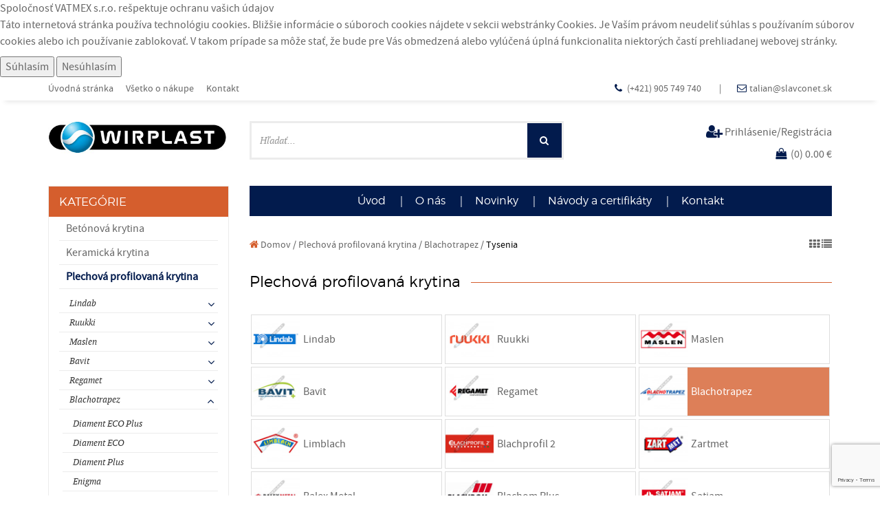

--- FILE ---
content_type: text/html; charset=UTF-8
request_url: https://www.wirplast.sk/k-524-tysenia
body_size: 17671
content:
<!DOCTYPE html>
<html lang="sk">
    <head>
        <meta charset="utf-8" />
        <meta http-equiv="X-UA-Compatible" content="IE=edge">
        <meta name="viewport" content="width=device-width, initial-scale=1.0, maximum-scale=1.0, user-scalable=no">
        <title>
            Tysenia | Blachotrapez | Plechová profilovaná krytina | WIRPLAST - strešné doplnky
        </title>
        <meta name="description" content="Strešné doplnky Wirplast expo jedným ťahom" />
        <meta name="keywords" content="WIRPLAST - strešné doplnky, strešné doplnky, wirplast, odvetrávanie, vetrací komín, anténový prechod, solárny prechod,
sanitárne odvetrávanie, príslušenstvo, betónová krytina, plechová krytina, bitumenová krytina, krytinou, škridla" />
        <meta name="robots" content="index, follow" />
        <meta name="author" content="webex.digital" />
        <!-- for Facebook -->
        <meta property="og:title" content="Tysenia | Blachotrapez | Plechová profilovaná krytina | WIRPLAST - strešné doplnky" />
        <meta property="og:type" content="article" />
        <meta property="og:image" content="https://www.wirplast.sk/design/img/main_logo.png" />
        <meta property="og:url" content="https://www.wirplast.skk-524-tysenia" />
        <meta property="og:description" content="Strešné doplnky Wirplast expo jedným ťahom" />
        <!-- for Facebook -->
        <link href="https://www.wirplast.skk-524-tysenia" rel="canonical" />
                <link rel="shortcut icon" href="design/favicon.ico" />
        <link href="design/css/style.min.css?v=1" rel="stylesheet">
        <script src="//code.jquery.com/jquery.js"></script>
        <script defer async type="text/javascript" src="//cdnjs.cloudflare.com/ajax/libs/jqueryui-touch-punch/0.2.3/jquery.ui.touch-punch.min.js"></script>
        <!--[if lt IE 9]>
            <script src="//oss.maxcdn.com/libs/html5shiv/3.7.0/html5shiv.js"></script>
            <script src="//oss.maxcdn.com/libs/respond.js/1.3.0/respond.min.js"></script>
        <![endif]-->
        <script src="design/js/main.min.js?v=1"></script>
        			<!-- Global site tag (gtag.js) - Google Analytics 25 -->
			<script async src="https://www.googletagmanager.com/gtag/js?id=UA-200240382-1"></script>
			<script>
			  window.dataLayer = window.dataLayer || [];
			  function gtag(){dataLayer.push(arguments);}
			  gtag('js', new Date());
			  gtag('config', 'UA-200240382-1', { 'anonymize_ip': true });
			</script>
        <link rel="stylesheet" href="https://www.wirplast.sk/rse/cookies_disclaimer/cookie_disclaimer.css" type="text/css" />    </head>
    <body>
        <div class="cc_disclaimer">
                <div class="cc_disclaimer_box">
                    <div class="cc_disclaimer_content">
                        <div class="cc_disclaimer_head">
                            Spoločnosť VATMEX s.r.o. rešpektuje ochranu vašich údajov                        </div>
                        <div class="cc_disclaimer_body">
                            <p>
	T&aacute;to internetov&aacute; str&aacute;nka použ&iacute;va technol&oacute;giu cookies. Bliž&scaron;ie inform&aacute;cie o s&uacute;boroch cookies n&aacute;jdete v sekcii webstr&aacute;nky <a href="-subory-cookies" target="_blank">Cookies</a>. Je Va&scaron;&iacute;m pr&aacute;vom neudeliť s&uacute;hlas s použ&iacute;van&iacute;m s&uacute;borov cookies alebo ich použ&iacute;vanie zablokovať. V takom pr&iacute;pade sa m&ocirc;že stať, že bude pre V&aacute;s obmedzen&aacute; alebo vyl&uacute;čen&aacute; &uacute;pln&aacute; funkcionalita niektor&yacute;ch čast&iacute; prehliadanej webovej str&aacute;nky.</p>
                                                    </div>
                        <div class="cc_disclaimer_buttons">
                            <button class="cc_button_allow" type="button" name="consent" onClick="cookies_disclaimer.allow();">
                                Súhlasím                            </button>
                            <button class="cc_button_disallow" type="button" name="button" onClick="cookies_disclaimer.disallow();">
                                Nesúhlasím                            </button>
                        </div>
                    </div>
                </div>
            </div>
                    <div id="top"></div>
        <div class="sideToggleMenuBar" id="side-toggle-menu">
            <nav>
                <ul class="navbar-nav">
                <li class="dropdown">
                <a href="k-312-betonova-krytina" class="dropdown-toggle" data-toggle="dropdown" role="button" aria-haspopup="true" aria-expanded="false">
                    Betónová krytina                                            <span class="caret"></span>
                                    </a>
                                    <ul class="dropdown-menu">
                        <li class="dropdown"><a href="k-356-benders" class="dropdown-toggle" data-toggle="dropdown" role="button" aria-haspopup="true" aria-expanded="false">Benders<span class="caret"></span></a><ul class="dropdown-menu" ><li ><a href="k-362-mecklenburger" >Mecklenburger</a></li><li ><a href="k-363-palema-s" >Palema S</a></li></ul><li class="dropdown"><a href="k-358-km-beta" class="dropdown-toggle" data-toggle="dropdown" role="button" aria-haspopup="true" aria-expanded="false">KM Beta<span class="caret"></span></a><ul class="dropdown-menu" ><li ><a href="k-368-kmb-beta-elegant" >KMB Beta Elegant</a></li><li ><a href="k-369-kmb-beta-briliant" >KMB Beta Briliant</a></li><li ><a href="k-370-kmb-beta-standard" >KMB Beta Štandard</a></li><li ><a href="k-371-kmb-hodonka" >KMB Hodonka</a></li></ul><li class="dropdown"><a href="k-359-euronit" class="dropdown-toggle" data-toggle="dropdown" role="button" aria-haspopup="true" aria-expanded="false">Euronit<span class="caret"></span></a><ul class="dropdown-menu" ><li ><a href="k-374-extra" >Extra</a></li><li ><a href="k-372-profil-s" >Profil S</a></li></ul><li class="dropdown"><a href="k-360-nelskamp" class="dropdown-toggle" data-toggle="dropdown" role="button" aria-haspopup="true" aria-expanded="false">Nelskamp<span class="caret"></span></a><ul class="dropdown-menu" ><li ><a href="k-375-s-pfanne" >S-Pfanne</a></li><li ><a href="k-376-finkenberger---pfanne" >Finkenberger - Pfanne</a></li><li ><a href="k-379-finkenberger---pfanne-clima-life" >Finkenberger - Pfanne Clima Life</a></li><li ><a href="k-377-sigma---pfanne" >Sigma - Pfanne</a></li><li ><a href="k-378-sigme---pfanne-easy-life" >Sigme - Pfanne Easy Life</a></li><li ><a href="k-380-kronen---pfanne" >Kronen - Pfanne</a></li></ul><li class="dropdown"><a href="k-357-bramac" class="dropdown-toggle" data-toggle="dropdown" role="button" aria-haspopup="true" aria-expanded="false">Bramac<span class="caret"></span></a><ul class="dropdown-menu" ><li ><a href="k-364-klasic" >Klasic</a></li><li ><a href="k-365-adria" >Adria</a></li><li ><a href="k-366-moravska" >Moravská</a></li><li ><a href="k-367-montero" >Montero</a></li><li ><a href="k-611-reviva" >Reviva</a></li><li ><a href="k-610-tegalit" >Tegalit</a></li></ul><li class="dropdown"><a href="k-361-mediterran" class="dropdown-toggle" data-toggle="dropdown" role="button" aria-haspopup="true" aria-expanded="false">Mediterran<span class="caret"></span></a><ul class="dropdown-menu" ><li ><a href="k-613-synus" >Synus</a></li><li ><a href="k-382-danubia-colorsystem" >Danubia colorsystem</a></li><li ><a href="k-383-danubia-evo" >Danubia EVO</a></li><li ><a href="k-625-zenit" >Zenit</a></li><li ><a href="k-626-rudno" >Rudno</a></li><li ><a href="k-627-coppo" >Coppo</a></li></ul>                    </ul>
                            </li>
                    <li class="dropdown">
                <a href="k-313-keramicka-krytina" class="dropdown-toggle" data-toggle="dropdown" role="button" aria-haspopup="true" aria-expanded="false">
                    Keramická krytina                                            <span class="caret"></span>
                                    </a>
                                    <ul class="dropdown-menu">
                        <li class="dropdown"><a href="k-355-roben" class="dropdown-toggle" data-toggle="dropdown" role="button" aria-haspopup="true" aria-expanded="false">Roben<span class="caret"></span></a><ul class="dropdown-menu" ><li ><a href="k-385-monza-plus" >Monza Plus</a></li><li ><a href="k-384-piemont" >Piemont</a></li></ul><li class="dropdown"><a href="k-607-tondach" class="dropdown-toggle" data-toggle="dropdown" role="button" aria-haspopup="true" aria-expanded="false">Tondach<span class="caret"></span></a><ul class="dropdown-menu" ><li ><a href="k-608-samba-11" >Samba 11</a></li><li ><a href="k-614-bobrovka---supinove-krytie" >Bobrovka - šupinové krytie</a></li><li ><a href="k-615-bobrovka---korunove-krytie" >Bobrovka - korunove krytie</a></li></ul><li class="dropdown"><a href="k-609-creaton" class="dropdown-toggle" data-toggle="dropdown" role="button" aria-haspopup="true" aria-expanded="false">Creaton<span class="caret"></span></a><ul class="dropdown-menu" ><li ><a href="k-616-domino" >Domino</a></li><li ><a href="k-617-gotenberg" >Gotenberg</a></li><li ><a href="k-618-heidelberg" >Heidelberg</a></li><li ><a href="k-619-titania" >Titania</a></li></ul><li class="dropdown"><a href="k-620-bramac---brass" class="dropdown-toggle" data-toggle="dropdown" role="button" aria-haspopup="true" aria-expanded="false">Bramac - Brass<span class="caret"></span></a><ul class="dropdown-menu" ><li ><a href="k-621-rubin-13-v" >Rubin 13 V</a></li><li ><a href="k-622-rubin-9v" >Rubin 9V</a></li><li ><a href="k-624-turmalin" >Turmalin</a></li></ul>                    </ul>
                            </li>
                    <li class="dropdown">
                <a href="k-314-plechova-profilovana-krytina" class="dropdown-toggle" data-toggle="dropdown" role="button" aria-haspopup="true" aria-expanded="false">
                    Plechová profilovaná krytina                                            <span class="caret"></span>
                                    </a>
                                    <ul class="dropdown-menu">
                        <li class="dropdown"><a href="k-340-lindab" class="dropdown-toggle" data-toggle="dropdown" role="button" aria-haspopup="true" aria-expanded="false">Lindab<span class="caret"></span></a><ul class="dropdown-menu" ><li ><a href="k-389-lpa-l" >LPA L</a></li><li ><a href="k-390-lpa-n" >LPA N</a></li><li ><a href="k-391-lpa-h" >LPA H</a></li><li ><a href="k-392-roca-toscana" >Roca toscana</a></li><li ><a href="k-393-mega" >Mega</a></li><li ><a href="k-394-goodlock" >Goodlock</a></li></ul><li class="dropdown"><a href="k-341-ruukki" class="dropdown-toggle" data-toggle="dropdown" role="button" aria-haspopup="true" aria-expanded="false">Ruukki<span class="caret"></span></a><ul class="dropdown-menu" ><li ><a href="k-396-monterrey" >Monterrey</a></li><li ><a href="k-511-plus" >Plus</a></li><li ><a href="k-512-nova" >Nova</a></li><li ><a href="k-397-decorrey" >Decorrey</a></li><li ><a href="k-398-adamante" >Adamante</a></li><li ><a href="k-513-elite" >Elite</a></li><li ><a href="k-399-hyygge" >Hyygge</a></li><li ><a href="k-514-frigge" >Frigge</a></li><li ><a href="k-400-finnera" >Finnera</a></li></ul><li class="dropdown"><a href="k-342-maslen" class="dropdown-toggle" data-toggle="dropdown" role="button" aria-haspopup="true" aria-expanded="false">Maslen<span class="caret"></span></a><ul class="dropdown-menu" ><li ><a href="k-405-skridplech" >Škridplech</a></li><li ><a href="k-401-gapa" >Gapa</a></li><li ><a href="k-406-symetra-15" >Symetra 15</a></li><li ><a href="k-402-falc-25" >Falc 25</a></li><li ><a href="k-404-alugapa" >AluGAPA</a></li><li ><a href="k-403-unidach" >Unidach</a></li><li ><a href="k-515-klik" >Klik</a></li><li ><a href="k-516-alusyma" >ALUSyma</a></li></ul><li class="dropdown"><a href="k-343-bavit" class="dropdown-toggle" data-toggle="dropdown" role="button" aria-haspopup="true" aria-expanded="false">Bavit<span class="caret"></span></a><ul class="dropdown-menu" ><li ><a href="k-407-vera" >Vera</a></li><li ><a href="k-408-klip" >Klip</a></li></ul><li class="dropdown"><a href="k-344-regamet" class="dropdown-toggle" data-toggle="dropdown" role="button" aria-haspopup="true" aria-expanded="false">Regamet<span class="caret"></span></a><ul class="dropdown-menu" ><li ><a href="k-409-gloria" >Gloria</a></li><li ><a href="k-410-viktoria" >Viktoria</a></li><li ><a href="k-411-olympia" >Olympia</a></li><li ><a href="k-412-roma" >Roma</a></li><li ><a href="k-517-maxima" >Maxima</a></li><li ><a href="k-413-mona" >Mona</a></li><li ><a href="k-518-vivaduoliwia" >Viva/Duo/Liwia</a></li><li ><a href="k-519-pumaduo-ppetra" >Puma/Duo P/Petra</a></li></ul><li class="dropdown"><a href="k-345-blachotrapez" class="dropdown-toggle" data-toggle="dropdown" role="button" aria-haspopup="true" aria-expanded="false">Blachotrapez<span class="caret"></span></a><ul class="dropdown-menu" ><li ><a href="k-418-diament-eco-plus" >Diament ECO Plus</a></li><li ><a href="k-520-diament-eco" >Diament ECO</a></li><li ><a href="k-417-diament-plus" >Diament Plus</a></li><li ><a href="k-521-enigma" >Enigma</a></li><li ><a href="k-522-estima" >Estima</a></li><li ><a href="k-416-german-symetric" >German Symetric</a></li><li ><a href="k-415-germania-symetric" >Germania Symetric</a></li><li ><a href="k-523-janosik" >Janosik</a></li><li ><a href="k-421-joker" >Joker</a></li><li ><a href="k-525-kingas" >Kingas</a></li><li ><a href="k-419-kingas-15" >Kingas 15</a></li><li ><a href="k-420-kingas-eco-plus" >Kingas ECO Plus</a></li><li ><a href="k-414-talia" >Talia</a></li><li ><a href="k-524-tysenia" >Tysenia</a></li></ul><li class="dropdown"><a href="k-347-limblach" class="dropdown-toggle" data-toggle="dropdown" role="button" aria-haspopup="true" aria-expanded="false">Limblach<span class="caret"></span></a><ul class="dropdown-menu" ><li ><a href="k-428-klaudia" >Klaudia</a></li><li ><a href="k-429-aga" >AGA</a></li><li ><a href="k-526-mariii" >Mariii</a></li></ul><li class="dropdown"><a href="k-351-blachprofil-2" class="dropdown-toggle" data-toggle="dropdown" role="button" aria-haspopup="true" aria-expanded="false">Blachprofil 2<span class="caret"></span></a><ul class="dropdown-menu" ><li ><a href="k-437-alfa" >Alfa</a></li><li ><a href="k-527-eco" >Eco</a></li><li ><a href="k-438-beta" >Beta</a></li><li ><a href="k-528-euro" >Euro</a></li><li ><a href="k-529-izi" >Izi</a></li><li ><a href="k-439-omega" >Omega</a></li><li ><a href="k-440-gama" >Gama</a></li></ul><li class="dropdown"><a href="k-346-zartmet" class="dropdown-toggle" data-toggle="dropdown" role="button" aria-haspopup="true" aria-expanded="false">Zartmet<span class="caret"></span></a><ul class="dropdown-menu" ><li ><a href="k-422-diament" >Diament</a></li><li ><a href="k-427-topaz" >Topaz</a></li><li ><a href="k-425-nefryt" >Nefryt</a></li><li ><a href="k-426-opal" >Opal</a></li><li ><a href="k-424-jaspis" >Jaspis</a></li></ul><li class="dropdown"><a href="k-339-balex-metal" class="dropdown-toggle" data-toggle="dropdown" role="button" aria-haspopup="true" aria-expanded="false">Balex Metal<span class="caret"></span></a><ul class="dropdown-menu" ><li ><a href="k-387-spectrum" >Spectrum</a></li><li ><a href="k-388-horyzont" >Horyzont</a></li><li ><a href="k-530-panorama" >Panorama</a></li></ul><li class="dropdown"><a href="k-537-blachom-plus" class="dropdown-toggle" data-toggle="dropdown" role="button" aria-haspopup="true" aria-expanded="false">Blachom Plus<span class="caret"></span></a><ul class="dropdown-menu" ><li ><a href="k-538-bona-plus" >Bona Plus</a></li><li ><a href="k-539-imperia-plus" >Imperia Plus</a></li><li ><a href="k-540-korona-plus" >Korona Plus</a></li><li ><a href="k-541-joker" >Joker</a></li><li ><a href="k-542-perla-plus" >Perla Plus</a></li><li ><a href="k-543-amalfi-plus" >Amalfi Plus</a></li><li ><a href="k-544-beskind-plus" >Beskind Plus</a></li></ul><li class="dropdown"><a href="k-352-satjam" class="dropdown-toggle" data-toggle="dropdown" role="button" aria-haspopup="true" aria-expanded="false">Satjam<span class="caret"></span></a><ul class="dropdown-menu" ><li ><a href="k-441-satjam-roof" >Satjam Roof</a></li><li ><a href="k-442-satjam-grande" >Satjam Grande</a></li><li ><a href="k-443-satjam-trend" >Satjam Trend</a></li><li ><a href="k-531-satjam-rapid-510" >Satjam Rapid 510</a></li><li ><a href="k-532-satjam-taurus-premium" >Satjam Taurus Premium</a></li><li ><a href="k-444-satjam-bond-metalic" >Satjam Bond Metalic</a></li></ul><li class="dropdown"><a href="k-353-kjg-as" class="dropdown-toggle" data-toggle="dropdown" role="button" aria-haspopup="true" aria-expanded="false">KJG a.s.<span class="caret"></span></a><ul class="dropdown-menu" ><li ><a href="k-445-uni1" >UNI1</a></li><li ><a href="k-446-uni2" >UNI2</a></li></ul><li class="dropdown"><a href="k-545-blachodach-hornval" class="dropdown-toggle" data-toggle="dropdown" role="button" aria-haspopup="true" aria-expanded="false">Blachodach (Hornval)<span class="caret"></span></a><ul class="dropdown-menu" ><li ><a href="k-546-bingo" >Bingo</a></li><li ><a href="k-547-bravo" >Bravo</a></li><li ><a href="k-548-flamenco" >Flamenco</a></li><li ><a href="k-549-twist" >Twist</a></li><li ><a href="k-550-sonata" >Sonata</a></li></ul><li class="dropdown"><a href="k-551-wetterbest" class="dropdown-toggle" data-toggle="dropdown" role="button" aria-haspopup="true" aria-expanded="false">Wetterbest<span class="caret"></span></a><ul class="dropdown-menu" ><li ><a href="k-552-clasic" >Clasic</a></li><li ><a href="k-553-plus" >Plus</a></li><li ><a href="k-554-wind" >Wind</a></li><li ><a href="k-555-gladiator" >Gladiator</a></li></ul><li class="dropdown"><a href="k-556-wat" class="dropdown-toggle" data-toggle="dropdown" role="button" aria-haspopup="true" aria-expanded="false">WAT<span class="caret"></span></a><ul class="dropdown-menu" ><li ><a href="k-557-major" >Major</a></li><li ><a href="k-558-fala" >Fala</a></li><li ><a href="k-559-lena" >Lena</a></li><li ><a href="k-560-galla" >Galla</a></li></ul><li class="dropdown"><a href="k-561-budmat" class="dropdown-toggle" data-toggle="dropdown" role="button" aria-haspopup="true" aria-expanded="false">Budmat<span class="caret"></span></a><ul class="dropdown-menu" ><li ><a href="k-562-sara" >Sara</a></li><li ><a href="k-563-zefir" >Zefir</a></li><li ><a href="k-564-polonia" >Polonia</a></li><li ><a href="k-565-aria" >Aria</a></li><li ><a href="k-566-venecija" >Venecija</a></li><li ><a href="k-567-wenus" >Wenus</a></li><li ><a href="k-568-murano" >Murano</a></li><li ><a href="k-569-bella-sara" >Bella Sara</a></li><li ><a href="k-570-ferarra" >Ferarra</a></li><li ><a href="k-571-rialto" >Rialto</a></li></ul><li class="dropdown"><a href="k-572-plannja" class="dropdown-toggle" data-toggle="dropdown" role="button" aria-haspopup="true" aria-expanded="false">Plannja<span class="caret"></span></a><ul class="dropdown-menu" ><li ><a href="k-573-regent-grand" >Regent Grand</a></li><li ><a href="k-574-regola" >Regola</a></li><li ><a href="k-575-rapid" >Rapid</a></li><li ><a href="k-576-smart" >Smart</a></li><li ><a href="k-577-scandic" >Scandic</a></li><li ><a href="k-578-flex" >Flex</a></li><li ><a href="k-579-royal" >Royal</a></li></ul><li class="dropdown"><a href="k-580-metrotile" class="dropdown-toggle" data-toggle="dropdown" role="button" aria-haspopup="true" aria-expanded="false">Metrotile<span class="caret"></span></a><ul class="dropdown-menu" ><li ><a href="k-581-standard" >Štandard</a></li><li ><a href="k-582-klasic" >Klasic</a></li><li ><a href="k-583-panel" >Panel</a></li><li ><a href="k-584-sindel" >Šindeľ</a></li><li ><a href="k-585-klip" >Klip</a></li><li ><a href="k-586-gallo" >Gallo</a></li><li ><a href="k-587-skridla" >Škridľa</a></li></ul><li class="dropdown"><a href="k-588-borga" class="dropdown-toggle" data-toggle="dropdown" role="button" aria-haspopup="true" aria-expanded="false">Borga<span class="caret"></span></a><ul class="dropdown-menu" ><li ><a href="k-589-elegant" >Elegant</a></li></ul><li class="dropdown"><a href="k-590-blachy-pruszynski" class="dropdown-toggle" data-toggle="dropdown" role="button" aria-haspopup="true" aria-expanded="false">Blachy Pruszynski<span class="caret"></span></a><ul class="dropdown-menu" ><li ><a href="k-591-szafir" >Szafir</a></li><li ><a href="k-592-rubin-plus" >Rubin Plus</a></li><li ><a href="k-593-kron" >Kron</a></li><li ><a href="k-594-arad" >ARAD</a></li><li ><a href="k-595-loara" >Loara</a></li><li ><a href="k-596-modus" >Modus</a></li><li ><a href="k-597-gryf" >Gryf</a></li><li ><a href="k-598-irid" >Irid</a></li><li ><a href="k-599-ren" >Ren</a></li><li ><a href="k-600-tur" >Tur</a></li></ul><li class="dropdown"><a href="k-601-kom---trade-sro" class="dropdown-toggle" data-toggle="dropdown" role="button" aria-haspopup="true" aria-expanded="false">Kom - trade s.r.o.<span class="caret"></span></a><ul class="dropdown-menu" ><li ><a href="k-602-diament-eco-plus" >Diament ECO Plus</a></li><li ><a href="k-603-joker" >Joker</a></li><li ><a href="k-604-kingas-eco-plus" >Kingas ECO Plus</a></li></ul><li class="dropdown"><a href="k-348-cognor" class="dropdown-toggle" data-toggle="dropdown" role="button" aria-haspopup="true" aria-expanded="false">Cognor<span class="caret"></span></a><ul class="dropdown-menu" ><li ><a href="k-430-kinga-plus" >Kinga Plus</a></li></ul><li class="dropdown"><a href="k-349-domblach" class="dropdown-toggle" data-toggle="dropdown" role="button" aria-haspopup="true" aria-expanded="false">DomBlach<span class="caret"></span></a><ul class="dropdown-menu" ><li ><a href="k-431-perla" >Perla</a></li><li ><a href="k-432-bona" >Bona</a></li><li ><a href="k-433-joker" >Joker</a></li></ul><li class="dropdown"><a href="k-350-blisteel" class="dropdown-toggle" data-toggle="dropdown" role="button" aria-haspopup="true" aria-expanded="false">Blisteel<span class="caret"></span></a><ul class="dropdown-menu" ><li ><a href="k-434-stamina" >Stamina</a></li><li ><a href="k-435-bobrina" >Bobrina</a></li><li ><a href="k-436-merida" >Merida</a></li></ul><li class="dropdown"><a href="k-354-florian-centrum" class="dropdown-toggle" data-toggle="dropdown" role="button" aria-haspopup="true" aria-expanded="false">Florian Centrum<span class="caret"></span></a><ul class="dropdown-menu" ><li ><a href="k-447-florina" >Florina</a></li><li ><a href="k-448-kinga" >Kinga</a></li><li ><a href="k-533-kobra" >Kobra</a></li><li ><a href="k-449-europa" >Europa</a></li><li ><a href="k-534-klara" >Klara</a></li><li ><a href="k-535-flora" >Flora</a></li><li ><a href="k-536-finezja" >Finezja</a></li></ul>                    </ul>
                            </li>
                    <li class="dropdown">
                <a href="k-315-trapezova-krytina" class="dropdown-toggle" data-toggle="dropdown" role="button" aria-haspopup="true" aria-expanded="false">
                    Trapézová krytina                                            <span class="caret"></span>
                                    </a>
                                    <ul class="dropdown-menu">
                        <li class="dropdown"><a href="k-325-balex-metal" class="dropdown-toggle" data-toggle="dropdown" role="button" aria-haspopup="true" aria-expanded="false">Balex Metal<span class="caret"></span></a><ul class="dropdown-menu" ><li ><a href="k-450-t---7" >T - 7</a></li><li ><a href="k-451-t---12" >T - 12</a></li><li ><a href="k-452-t---18" >T - 18</a></li><li ><a href="k-453-t---35" >T - 35</a></li></ul><li class="dropdown"><a href="k-326-lindab" class="dropdown-toggle" data-toggle="dropdown" role="button" aria-haspopup="true" aria-expanded="false">Lindab<span class="caret"></span></a><ul class="dropdown-menu" ><li ><a href="k-454-lpa-l" >LPA L</a></li><li ><a href="k-455-t---12" >T - 12</a></li><li ><a href="k-456-t---18" >T - 18</a></li><li ><a href="k-457-t---35" >T - 35</a></li></ul><li class="dropdown"><a href="k-327-ruukki" class="dropdown-toggle" data-toggle="dropdown" role="button" aria-haspopup="true" aria-expanded="false">Ruukki<span class="caret"></span></a><ul class="dropdown-menu" ><li ><a href="k-458-t---7" >T - 7</a></li><li ><a href="k-459-t---12" >T - 12</a></li><li ><a href="k-460-t---18" >T - 18</a></li><li ><a href="k-461-t---35" >T - 35</a></li></ul><li class="dropdown"><a href="k-328-maslen" class="dropdown-toggle" data-toggle="dropdown" role="button" aria-haspopup="true" aria-expanded="false">Maslen<span class="caret"></span></a><ul class="dropdown-menu" ><li ><a href="k-462-t---7" >T - 7</a></li><li ><a href="k-463-t---12" >T - 12</a></li><li ><a href="k-464-t---18" >T - 18</a></li><li ><a href="k-465-t---35" >T - 35</a></li></ul><li class="dropdown"><a href="k-329-bavit" class="dropdown-toggle" data-toggle="dropdown" role="button" aria-haspopup="true" aria-expanded="false">Bavit<span class="caret"></span></a><ul class="dropdown-menu" ><li ><a href="k-466-t---7" >T - 7</a></li><li ><a href="k-467-t---12" >T - 12</a></li><li ><a href="k-468-t---18" >T - 18</a></li><li ><a href="k-469-t---35" >T - 35</a></li></ul><li class="dropdown"><a href="k-330-regamet" class="dropdown-toggle" data-toggle="dropdown" role="button" aria-haspopup="true" aria-expanded="false">Regamet<span class="caret"></span></a><ul class="dropdown-menu" ><li ><a href="k-470-t---7" >T - 7</a></li><li ><a href="k-471-t---12" >T - 12</a></li><li ><a href="k-472-t---18" >T - 18</a></li><li ><a href="k-473-t---35" >T - 35</a></li></ul><li class="dropdown"><a href="k-331-blachotrapez" class="dropdown-toggle" data-toggle="dropdown" role="button" aria-haspopup="true" aria-expanded="false">Blachotrapez<span class="caret"></span></a><ul class="dropdown-menu" ><li ><a href="k-474-t---7" >T - 7</a></li><li ><a href="k-475-t---12" >T - 12</a></li><li ><a href="k-476-t---18" >T - 18</a></li><li ><a href="k-477-t---35" >T - 35</a></li></ul><li class="dropdown"><a href="k-332-zartmet" class="dropdown-toggle" data-toggle="dropdown" role="button" aria-haspopup="true" aria-expanded="false">ZARTMET<span class="caret"></span></a><ul class="dropdown-menu" ><li ><a href="k-478-t---7" >T - 7</a></li><li ><a href="k-479-t---12" >T - 12</a></li><li ><a href="k-480-t---18" >T - 18</a></li><li ><a href="k-481-t---35" >T - 35</a></li></ul><li class="dropdown"><a href="k-333-limblach" class="dropdown-toggle" data-toggle="dropdown" role="button" aria-haspopup="true" aria-expanded="false">Limblach<span class="caret"></span></a><ul class="dropdown-menu" ><li ><a href="k-482-t---7" >T - 7</a></li><li ><a href="k-483-t---12" >T - 12</a></li><li ><a href="k-484-t---18" >T - 18</a></li><li ><a href="k-485-t---35" >T - 35</a></li></ul><li class="dropdown"><a href="k-334-cognor" class="dropdown-toggle" data-toggle="dropdown" role="button" aria-haspopup="true" aria-expanded="false">Cognor<span class="caret"></span></a><ul class="dropdown-menu" ><li ><a href="k-486-t---7" >T - 7</a></li><li ><a href="k-487-t---12" >T - 12</a></li><li ><a href="k-488-t---18" >T - 18</a></li><li ><a href="k-489-t---35" >T - 35</a></li></ul><li class="dropdown"><a href="k-335-domblach" class="dropdown-toggle" data-toggle="dropdown" role="button" aria-haspopup="true" aria-expanded="false">DomBlach<span class="caret"></span></a><ul class="dropdown-menu" ><li ><a href="k-490-t---7" >T - 7</a></li><li ><a href="k-491-t---12" >T - 12</a></li><li ><a href="k-492-t---18" >T - 18</a></li><li ><a href="k-493-t---35" >T - 35</a></li></ul><li class="dropdown"><a href="k-336-blisteel" class="dropdown-toggle" data-toggle="dropdown" role="button" aria-haspopup="true" aria-expanded="false">Blisteel<span class="caret"></span></a><ul class="dropdown-menu" ><li ><a href="k-494-t---7" >T - 7</a></li><li ><a href="k-495-t---12" >T - 12</a></li><li ><a href="k-496-t---18" >T - 18</a></li><li ><a href="k-497-t---35" >T - 35</a></li></ul><li class="dropdown"><a href="k-337-blachprofil-2" class="dropdown-toggle" data-toggle="dropdown" role="button" aria-haspopup="true" aria-expanded="false">Blachprofil 2<span class="caret"></span></a><ul class="dropdown-menu" ><li ><a href="k-498-t---7" >T - 7</a></li><li ><a href="k-499-t---12" >T - 12</a></li><li ><a href="k-500-t---14" >T - 14</a></li><li ><a href="k-501-t---18" >T - 18</a></li><li ><a href="k-502-t---18-eco" >T - 18 ECO</a></li><li ><a href="k-503-t---35" >T - 35</a></li><li ><a href="k-504-t---35-eco" >T - 35 ECO</a></li><li ><a href="k-605-" ></a></li></ul><li class="dropdown"><a href="k-338-satjam" class="dropdown-toggle" data-toggle="dropdown" role="button" aria-haspopup="true" aria-expanded="false">Satjam<span class="caret"></span></a><ul class="dropdown-menu" ><li ><a href="k-505-t---7" >T - 7</a></li><li ><a href="k-506-t---14" >T - 14</a></li><li ><a href="k-507-t---16" >T - 16</a></li><li ><a href="k-508-sat18" >SAT18</a></li><li ><a href="k-509-t---20" >T - 20</a></li><li ><a href="k-510-sat35" >SAT35</a></li></ul>                    </ul>
                            </li>
                    <li class="dropdown">
                <a href="k-316-bitumenova-krytina" class="dropdown-toggle" data-toggle="dropdown" role="button" aria-haspopup="true" aria-expanded="false">
                    Bitumenová krytina                                            <span class="caret"></span>
                                    </a>
                                    <ul class="dropdown-menu">
                        <li ><a href="k-323-asfaltove-sindle" >Asfaltové šindle</a></li><li ><a href="k-324-asfaltove-pasy" >Asfaltové pásy</a></li>                    </ul>
                            </li>
                    <li >
                <a href="k-317-plechova-neprofilovana-krytina" >
                    Plechová neprofilovaná krytina                                    </a>
                            </li>
                    <li class="dropdown">
                <a href="k-318-rekonstrukcie---sikme-strechy" class="dropdown-toggle" data-toggle="dropdown" role="button" aria-haspopup="true" aria-expanded="false">
                    Rekonštrukcie - šikmé strechy                                            <span class="caret"></span>
                                    </a>
                                    <ul class="dropdown-menu">
                        <li ><a href="k-320-asfaltove-sindle" >Asfaltové šindle</a></li><li ><a href="k-321-asfaltove-pasy" >Asfaltové pásy</a></li><li ><a href="k-322-sablonovy---vlnity" >Šablonový - vlnitý</a></li>                    </ul>
                            </li>
                    <li >
                <a href="k-319-ploche-strechy" >
                    Ploché strechy                                    </a>
                            </li>
                    <li >
                <a href="k-284-prislusenstvo" >
                    Príslušenstvo                                    </a>
                            </li>
</ul><ul class="navbar-nav menu-bar">
        <li 
                    >
                <a href="/"  class=" ">
                                            Úvod
                                    </a>
            </li>
        <li 
                    >
                <a href="-o-nas"  class=" ">
                                            O nás
                                    </a>
            </li>
        <li 
                    >
                <a href="-novinky"  class=" ">
                                            Novinky
                                    </a>
            </li>
        <li 
                    >
                <a href="-navody-a-certifikaty"  class=" ">
                                            Návody a certifikáty
                                    </a>
            </li>
        <li 
                    >
                <a href="-kontakt"  class=" ">
                                            Kontakt
                                    </a>
            </li></ul>            </nav>
        </div>
        <header class="container-fluid header_top hidden-xs hidden-sm hidden-print">
            <div class="row">
                <div class="container">
                    <div class="row">
                        <div class="col-sm-7 col-sm-push-5 text-right header_top_right">
                            <ul>
        <li 
                    >
                <a href="tel:+421905749740"  class=" ">
                                            (+421) 905 749 740
                                    </a>
                &nbsp;<span>|</span>
            </li>
        <li 
                    >
                <a href="mailto:talian@slavconet.sk"  class=" ">
                                            talian@slavconet.sk
                                    </a>
            </li>                            </ul>
                        </div>
                        <div class="col-sm-5 col-sm-pull-7 header_top_left">
                            <div class="navbar-header navbar-default" role="navigation">
                                <button type="button" class="navbar-toggle" data-toggle="collapse" data-target=".navbar-ex3-collapse">
                                    <span class="sr-only">Toggle navigation</span>
                                    <span class="icon-bar"></span>
                                    <span class="icon-bar"></span>
                                    <span class="icon-bar"></span>
                                </button>
                            </div>
                            <div class="collapse navbar-collapse navbar-ex3-collapse">
                                <ul>
        <li 
                    >
                <a href="/"  class=" ">
                                            Úvodná stránka
                                    </a>
            </li>
        <li 
                    >
                <a href="-vsetko-o-nakupe"  class=" ">
                                            Všetko o nákupe
                                    </a>
            </li>
        <li 
                    >
                <a href="-kontakt"  class=" ">
                                            Kontakt
                                    </a>
            </li>                                </ul>
                            </div>
                        </div>
                    </div>
                </div>
            </div>
        </header>
        <!-- /HEADER-TOP -->
        <header class="container header xs-header hidden-print">
            <div class="row">
                <div class="col-xs-6 col-sm-3 col-md-3 main_logo">
                    <a href="https://www.wirplast.sk/">
                        <img src="design/images/main_logo.png?v=1" class="img-responsive" alt="WIRPLAST - strešné doplnky" />
                    </a>
                </div>
                <div class="col-xs-6 col-sm-4 col-md-4 col-md-push-5 icons">
                    <ul class="text-right header_nav">
                        <li class="">
                            <button type="button" class="search-toggle-btn visible-xs visible-sm" id="searchBarToggleBtn" data-target="#search-bar-toggle">
                                <i class="fa fa-search" aria-hidden="true"></i>
                            </button>
                            <span class="navbar-item-desc">
                                Hľadať
                            </span>
                        </li>
                                    <li>
                <a href="-moje-konto">
                    <i class="fa fa-lg fa-user-plus"></i> <span class="hidden-xs hidden-sm">Prihlásenie/Registrácia</span>
                </a>
                <span class="navbar-item-desc">
                    Prihlásenie
                </span>
            </li>
<li class="cartbox">
	<a id="cart" href="-kosik">
		<i class="fa fa-shopping-bag" aria-hidden="true"></i>&nbsp;
        <span class="kosikTotal">
        	(<span class="kosikTotalPocet">0</span>)
        </span>
        <span class="kosikTotalSuma">0.00 &euro;</span>
	</a>
	<span class="navbar-item-desc">
        Košík
    </span>
</li>
                        <li class="">
                            <button type="button" class="navbar-toggle side-toggle-btn collapsed" id="sideBarToggleBtn" data-target="#side-toggle-menu">
                                <span class="icon-bar"></span>
                                <span class="icon-bar"></span>
                                <span class="icon-bar"></span>
                            </button>
                            <span class="navbar-item-desc">
                                Menu
                            </span>
                        </li>
                    </ul>
                </div>
                <div class="cleaner visible-xs-block visible-sm-block"></div>
                <div class="col-xs-12 col-sm-12 col-md-5 col-md-pull-4 collapse searchBox" id="search-bar-toggle">
<form method="GET" action="eshop.php" id="search_form" onsubmit="work_start();">
    <input type="hidden" name="mod" value="result" />
    <div class="input-group">
        <div class="row">
                        <div class="col-xs-12 col-sm-12 col-lg-12">
                <input type="text" id="searchKeyword" onChange="removeAccents(this)" name="keywords" class="form-control" placeholder="Hľadať..." value="" autocomplete="off" />
            </div>
            <script>
                function removeAccents(input) {
                    console.log(input.value);
                    input.value = input.value.normalize('NFD').replace(/[\u0300-\u036f]/g, '');
                    console.log(input.value);
                }
            </script>
        </div>
        <span class="input-group-btn">
            <button class="btn btn-default" type="submit">
                <i class="fa fa-search" aria-hidden="true"></i>
            </button>
        </span>
    </div>
    <div id="instantsearch">
        <div class="isrch_main">
            <div id="instantsearch_content">&nbsp;</div>
        </div>
        <div class="isrch_bottom">
            <a onclick="$('#search_form').submit();">
                <i class="fa fa-search-plus" aria-hidden="true"></i>&nbsp;zobraziť všetky výsledky            </a>
        </div>
    </div>
</form>
                </div>
            </div>
        </header>
        <!-- /HEADER -->
        <div class="container main_content">
            <div class="row">
                <aside class="col-md-3 main_content_left  hidden-xs hidden-sm hidden-print">
                    <div class="navigation-left">
                        <div class="navbar-header navbar-default" role="navigation">
                            <div class="collapse navbar-collapse navbar-ex1-collapse">
                                <div class="box_margin visible-xs"><ul class="navigation-left-box">
        <li 
                    >
                <a href="/"  class=" ">
                                            Úvod
                                    </a>
            </li>
        <li 
                    >
                <a href="-o-nas"  class=" ">
                                            O nás
                                    </a>
            </li>
        <li 
                    >
                <a href="-novinky"  class=" ">
                                            Novinky
                                    </a>
            </li>
        <li 
                    >
                <a href="-navody-a-certifikaty"  class=" ">
                                            Návody a certifikáty
                                    </a>
            </li>
        <li 
                    >
                <a href="-kontakt"  class=" ">
                                            Kontakt
                                    </a>
            </li></ul></div><div class="box_margin"><ul class="navigation-left-box"><li><span class="nlb_title nlb_title01">KATEGÓRIE</span></li>    
            <li class="dropdown">
                    <a href="k-312-betonova-krytina" class="nav_imp rozklik ">
                        <span class=" ">
                            Betónová krytina                            <!--span class="toggleBtn ">
                                <i class="fa fa-angle-down" aria-hidden="true"></i>
                            </span-->
                        </span>
                    </a>
                    <ul class="dropdown-menu" style="">
            <li class="dropdown">
                    <a href="k-356-benders" class="nav_imp rozklik">
                        <span>
                            Benders                            <span class="toggleBtn ">
                                <i class="fa fa-angle-down" aria-hidden="true"></i>
                            </span>
                        </span>
                    </a>
                    <ul class="dropdown-menu" style="">
            <li class="">
                                    <a href="k-362-mecklenburger" class="">
                        Mecklenburger                    </a>
                            </li>
            <li class="">
                                    <a href="k-363-palema-s" class="">
                        Palema S                    </a>
                            </li></ul>            </li>
            <li class="dropdown">
                    <a href="k-358-km-beta" class="nav_imp rozklik">
                        <span>
                            KM Beta                            <span class="toggleBtn ">
                                <i class="fa fa-angle-down" aria-hidden="true"></i>
                            </span>
                        </span>
                    </a>
                    <ul class="dropdown-menu" style="">
            <li class="">
                                    <a href="k-368-kmb-beta-elegant" class="">
                        KMB Beta Elegant                    </a>
                            </li>
            <li class="">
                                    <a href="k-369-kmb-beta-briliant" class="">
                        KMB Beta Briliant                    </a>
                            </li>
            <li class="">
                                    <a href="k-370-kmb-beta-standard" class="">
                        KMB Beta Štandard                    </a>
                            </li>
            <li class="">
                                    <a href="k-371-kmb-hodonka" class="">
                        KMB Hodonka                    </a>
                            </li></ul>            </li>
            <li class="dropdown">
                    <a href="k-359-euronit" class="nav_imp rozklik">
                        <span>
                            Euronit                            <span class="toggleBtn ">
                                <i class="fa fa-angle-down" aria-hidden="true"></i>
                            </span>
                        </span>
                    </a>
                    <ul class="dropdown-menu" style="">
            <li class="">
                                    <a href="k-374-extra" class="">
                        Extra                    </a>
                            </li>
            <li class="">
                                    <a href="k-372-profil-s" class="">
                        Profil S                    </a>
                            </li></ul>            </li>
            <li class="dropdown">
                    <a href="k-360-nelskamp" class="nav_imp rozklik">
                        <span>
                            Nelskamp                            <span class="toggleBtn ">
                                <i class="fa fa-angle-down" aria-hidden="true"></i>
                            </span>
                        </span>
                    </a>
                    <ul class="dropdown-menu" style="">
            <li class="">
                                    <a href="k-375-s-pfanne" class="">
                        S-Pfanne                    </a>
                            </li>
            <li class="">
                                    <a href="k-376-finkenberger---pfanne" class="">
                        Finkenberger - Pfanne                    </a>
                            </li>
            <li class="">
                                    <a href="k-379-finkenberger---pfanne-clima-life" class="">
                        Finkenberger - Pfanne Clima Life                    </a>
                            </li>
            <li class="">
                                    <a href="k-377-sigma---pfanne" class="">
                        Sigma - Pfanne                    </a>
                            </li>
            <li class="">
                                    <a href="k-378-sigme---pfanne-easy-life" class="">
                        Sigme - Pfanne Easy Life                    </a>
                            </li>
            <li class="">
                                    <a href="k-380-kronen---pfanne" class="">
                        Kronen - Pfanne                    </a>
                            </li></ul>            </li>
            <li class="dropdown">
                    <a href="k-357-bramac" class="nav_imp rozklik">
                        <span>
                            Bramac                            <span class="toggleBtn ">
                                <i class="fa fa-angle-down" aria-hidden="true"></i>
                            </span>
                        </span>
                    </a>
                    <ul class="dropdown-menu" style="">
            <li class="">
                                    <a href="k-364-klasic" class="">
                        Klasic                    </a>
                            </li>
            <li class="">
                                    <a href="k-365-adria" class="">
                        Adria                    </a>
                            </li>
            <li class="">
                                    <a href="k-366-moravska" class="">
                        Moravská                    </a>
                            </li>
            <li class="">
                                    <a href="k-367-montero" class="">
                        Montero                    </a>
                            </li>
            <li class="">
                                    <a href="k-611-reviva" class="">
                        Reviva                    </a>
                            </li>
            <li class="">
                                    <a href="k-610-tegalit" class="">
                        Tegalit                    </a>
                            </li></ul>            </li>
            <li class="dropdown">
                    <a href="k-361-mediterran" class="nav_imp rozklik">
                        <span>
                            Mediterran                            <span class="toggleBtn ">
                                <i class="fa fa-angle-down" aria-hidden="true"></i>
                            </span>
                        </span>
                    </a>
                    <ul class="dropdown-menu" style="">
            <li class="">
                                    <a href="k-613-synus" class="">
                        Synus                    </a>
                            </li>
            <li class="">
                                    <a href="k-382-danubia-colorsystem" class="">
                        Danubia colorsystem                    </a>
                            </li>
            <li class="">
                                    <a href="k-383-danubia-evo" class="">
                        Danubia EVO                    </a>
                            </li>
            <li class="">
                                    <a href="k-625-zenit" class="">
                        Zenit                    </a>
                            </li>
            <li class="">
                                    <a href="k-626-rudno" class="">
                        Rudno                    </a>
                            </li>
            <li class="">
                                    <a href="k-627-coppo" class="">
                        Coppo                    </a>
                            </li></ul>            </li>                    </ul>
                            </li>
            <li class="dropdown">
                    <a href="k-313-keramicka-krytina" class="nav_imp rozklik ">
                        <span class=" ">
                            Keramická krytina                            <!--span class="toggleBtn ">
                                <i class="fa fa-angle-down" aria-hidden="true"></i>
                            </span-->
                        </span>
                    </a>
                    <ul class="dropdown-menu" style="">
            <li class="dropdown">
                    <a href="k-355-roben" class="nav_imp rozklik">
                        <span>
                            Roben                            <span class="toggleBtn ">
                                <i class="fa fa-angle-down" aria-hidden="true"></i>
                            </span>
                        </span>
                    </a>
                    <ul class="dropdown-menu" style="">
            <li class="">
                                    <a href="k-385-monza-plus" class="">
                        Monza Plus                    </a>
                            </li>
            <li class="">
                                    <a href="k-384-piemont" class="">
                        Piemont                    </a>
                            </li></ul>            </li>
            <li class="dropdown">
                    <a href="k-607-tondach" class="nav_imp rozklik">
                        <span>
                            Tondach                            <span class="toggleBtn ">
                                <i class="fa fa-angle-down" aria-hidden="true"></i>
                            </span>
                        </span>
                    </a>
                    <ul class="dropdown-menu" style="">
            <li class="">
                                    <a href="k-608-samba-11" class="">
                        Samba 11                    </a>
                            </li>
            <li class="">
                                    <a href="k-614-bobrovka---supinove-krytie" class="">
                        Bobrovka - šupinové krytie                    </a>
                            </li>
            <li class="">
                                    <a href="k-615-bobrovka---korunove-krytie" class="">
                        Bobrovka - korunove krytie                    </a>
                            </li></ul>            </li>
            <li class="dropdown">
                    <a href="k-609-creaton" class="nav_imp rozklik">
                        <span>
                            Creaton                            <span class="toggleBtn ">
                                <i class="fa fa-angle-down" aria-hidden="true"></i>
                            </span>
                        </span>
                    </a>
                    <ul class="dropdown-menu" style="">
            <li class="">
                                    <a href="k-616-domino" class="">
                        Domino                    </a>
                            </li>
            <li class="">
                                    <a href="k-617-gotenberg" class="">
                        Gotenberg                    </a>
                            </li>
            <li class="">
                                    <a href="k-618-heidelberg" class="">
                        Heidelberg                    </a>
                            </li>
            <li class="">
                                    <a href="k-619-titania" class="">
                        Titania                    </a>
                            </li></ul>            </li>
            <li class="dropdown">
                    <a href="k-620-bramac---brass" class="nav_imp rozklik">
                        <span>
                            Bramac - Brass                            <span class="toggleBtn ">
                                <i class="fa fa-angle-down" aria-hidden="true"></i>
                            </span>
                        </span>
                    </a>
                    <ul class="dropdown-menu" style="">
            <li class="">
                                    <a href="k-621-rubin-13-v" class="">
                        Rubin 13 V                    </a>
                            </li>
            <li class="">
                                    <a href="k-622-rubin-9v" class="">
                        Rubin 9V                    </a>
                            </li>
            <li class="">
                                    <a href="k-624-turmalin" class="">
                        Turmalin                    </a>
                            </li></ul>            </li>                    </ul>
                            </li>
            <li class="dropdown">
                    <a href="k-314-plechova-profilovana-krytina" class="nav_imp rozklik active">
                        <span class=" ">
                            Plechová profilovaná krytina                            <!--span class="toggleBtn opened">
                                <i class="fa fa-angle-down" aria-hidden="true"></i>
                            </span-->
                        </span>
                    </a>
                    <ul class="dropdown-menu" style="display: block;">
            <li class="dropdown">
                    <a href="k-340-lindab" class="nav_imp rozklik">
                        <span>
                            Lindab                            <span class="toggleBtn ">
                                <i class="fa fa-angle-down" aria-hidden="true"></i>
                            </span>
                        </span>
                    </a>
                    <ul class="dropdown-menu" style="">
            <li class="">
                                    <a href="k-389-lpa-l" class="">
                        LPA L                    </a>
                            </li>
            <li class="">
                                    <a href="k-390-lpa-n" class="">
                        LPA N                    </a>
                            </li>
            <li class="">
                                    <a href="k-391-lpa-h" class="">
                        LPA H                    </a>
                            </li>
            <li class="">
                                    <a href="k-392-roca-toscana" class="">
                        Roca toscana                    </a>
                            </li>
            <li class="">
                                    <a href="k-393-mega" class="">
                        Mega                    </a>
                            </li>
            <li class="">
                                    <a href="k-394-goodlock" class="">
                        Goodlock                    </a>
                            </li></ul>            </li>
            <li class="dropdown">
                    <a href="k-341-ruukki" class="nav_imp rozklik">
                        <span>
                            Ruukki                            <span class="toggleBtn ">
                                <i class="fa fa-angle-down" aria-hidden="true"></i>
                            </span>
                        </span>
                    </a>
                    <ul class="dropdown-menu" style="">
            <li class="">
                                    <a href="k-396-monterrey" class="">
                        Monterrey                    </a>
                            </li>
            <li class="">
                                    <a href="k-511-plus" class="">
                        Plus                    </a>
                            </li>
            <li class="">
                                    <a href="k-512-nova" class="">
                        Nova                    </a>
                            </li>
            <li class="">
                                    <a href="k-397-decorrey" class="">
                        Decorrey                    </a>
                            </li>
            <li class="">
                                    <a href="k-398-adamante" class="">
                        Adamante                    </a>
                            </li>
            <li class="">
                                    <a href="k-513-elite" class="">
                        Elite                    </a>
                            </li>
            <li class="">
                                    <a href="k-399-hyygge" class="">
                        Hyygge                    </a>
                            </li>
            <li class="">
                                    <a href="k-514-frigge" class="">
                        Frigge                    </a>
                            </li>
            <li class="">
                                    <a href="k-400-finnera" class="">
                        Finnera                    </a>
                            </li></ul>            </li>
            <li class="dropdown">
                    <a href="k-342-maslen" class="nav_imp rozklik">
                        <span>
                            Maslen                            <span class="toggleBtn ">
                                <i class="fa fa-angle-down" aria-hidden="true"></i>
                            </span>
                        </span>
                    </a>
                    <ul class="dropdown-menu" style="">
            <li class="">
                                    <a href="k-405-skridplech" class="">
                        Škridplech                    </a>
                            </li>
            <li class="">
                                    <a href="k-401-gapa" class="">
                        Gapa                    </a>
                            </li>
            <li class="">
                                    <a href="k-406-symetra-15" class="">
                        Symetra 15                    </a>
                            </li>
            <li class="">
                                    <a href="k-402-falc-25" class="">
                        Falc 25                    </a>
                            </li>
            <li class="">
                                    <a href="k-404-alugapa" class="">
                        AluGAPA                    </a>
                            </li>
            <li class="">
                                    <a href="k-403-unidach" class="">
                        Unidach                    </a>
                            </li>
            <li class="">
                                    <a href="k-515-klik" class="">
                        Klik                    </a>
                            </li>
            <li class="">
                                    <a href="k-516-alusyma" class="">
                        ALUSyma                    </a>
                            </li></ul>            </li>
            <li class="dropdown">
                    <a href="k-343-bavit" class="nav_imp rozklik">
                        <span>
                            Bavit                            <span class="toggleBtn ">
                                <i class="fa fa-angle-down" aria-hidden="true"></i>
                            </span>
                        </span>
                    </a>
                    <ul class="dropdown-menu" style="">
            <li class="">
                                    <a href="k-407-vera" class="">
                        Vera                    </a>
                            </li>
            <li class="">
                                    <a href="k-408-klip" class="">
                        Klip                    </a>
                            </li></ul>            </li>
            <li class="dropdown">
                    <a href="k-344-regamet" class="nav_imp rozklik">
                        <span>
                            Regamet                            <span class="toggleBtn ">
                                <i class="fa fa-angle-down" aria-hidden="true"></i>
                            </span>
                        </span>
                    </a>
                    <ul class="dropdown-menu" style="">
            <li class="">
                                    <a href="k-409-gloria" class="">
                        Gloria                    </a>
                            </li>
            <li class="">
                                    <a href="k-410-viktoria" class="">
                        Viktoria                    </a>
                            </li>
            <li class="">
                                    <a href="k-411-olympia" class="">
                        Olympia                    </a>
                            </li>
            <li class="">
                                    <a href="k-412-roma" class="">
                        Roma                    </a>
                            </li>
            <li class="">
                                    <a href="k-517-maxima" class="">
                        Maxima                    </a>
                            </li>
            <li class="">
                                    <a href="k-413-mona" class="">
                        Mona                    </a>
                            </li>
            <li class="">
                                    <a href="k-518-vivaduoliwia" class="">
                        Viva/Duo/Liwia                    </a>
                            </li>
            <li class="">
                                    <a href="k-519-pumaduo-ppetra" class="">
                        Puma/Duo P/Petra                    </a>
                            </li></ul>            </li>
            <li class="dropdown">
                    <a href="k-345-blachotrapez" class="nav_imp rozklik">
                        <span>
                            Blachotrapez                            <span class="toggleBtn opened">
                                <i class="fa fa-angle-down" aria-hidden="true"></i>
                            </span>
                        </span>
                    </a>
                    <ul class="dropdown-menu" style="display: block;">
            <li class="">
                                    <a href="k-418-diament-eco-plus" class="">
                        Diament ECO Plus                    </a>
                            </li>
            <li class="">
                                    <a href="k-520-diament-eco" class="">
                        Diament ECO                    </a>
                            </li>
            <li class="">
                                    <a href="k-417-diament-plus" class="">
                        Diament Plus                    </a>
                            </li>
            <li class="">
                                    <a href="k-521-enigma" class="">
                        Enigma                    </a>
                            </li>
            <li class="">
                                    <a href="k-522-estima" class="">
                        Estima                    </a>
                            </li>
            <li class="">
                                    <a href="k-416-german-symetric" class="">
                        German Symetric                    </a>
                            </li>
            <li class="">
                                    <a href="k-415-germania-symetric" class="">
                        Germania Symetric                    </a>
                            </li>
            <li class="">
                                    <a href="k-523-janosik" class="">
                        Janosik                    </a>
                            </li>
            <li class="">
                                    <a href="k-421-joker" class="">
                        Joker                    </a>
                            </li>
            <li class="">
                                    <a href="k-525-kingas" class="">
                        Kingas                    </a>
                            </li>
            <li class="">
                                    <a href="k-419-kingas-15" class="">
                        Kingas 15                    </a>
                            </li>
            <li class="">
                                    <a href="k-420-kingas-eco-plus" class="">
                        Kingas ECO Plus                    </a>
                            </li>
            <li class="">
                                    <a href="k-414-talia" class="">
                        Talia                    </a>
                            </li>
            <li class="">
                                    <a href="k-524-tysenia" class="active">
                        Tysenia                    </a>
                            </li></ul>            </li>
            <li class="dropdown">
                    <a href="k-347-limblach" class="nav_imp rozklik">
                        <span>
                            Limblach                            <span class="toggleBtn ">
                                <i class="fa fa-angle-down" aria-hidden="true"></i>
                            </span>
                        </span>
                    </a>
                    <ul class="dropdown-menu" style="">
            <li class="">
                                    <a href="k-428-klaudia" class="">
                        Klaudia                    </a>
                            </li>
            <li class="">
                                    <a href="k-429-aga" class="">
                        AGA                    </a>
                            </li>
            <li class="">
                                    <a href="k-526-mariii" class="">
                        Mariii                    </a>
                            </li></ul>            </li>
            <li class="dropdown">
                    <a href="k-351-blachprofil-2" class="nav_imp rozklik">
                        <span>
                            Blachprofil 2                            <span class="toggleBtn ">
                                <i class="fa fa-angle-down" aria-hidden="true"></i>
                            </span>
                        </span>
                    </a>
                    <ul class="dropdown-menu" style="">
            <li class="">
                                    <a href="k-437-alfa" class="">
                        Alfa                    </a>
                            </li>
            <li class="">
                                    <a href="k-527-eco" class="">
                        Eco                    </a>
                            </li>
            <li class="">
                                    <a href="k-438-beta" class="">
                        Beta                    </a>
                            </li>
            <li class="">
                                    <a href="k-528-euro" class="">
                        Euro                    </a>
                            </li>
            <li class="">
                                    <a href="k-529-izi" class="">
                        Izi                    </a>
                            </li>
            <li class="">
                                    <a href="k-439-omega" class="">
                        Omega                    </a>
                            </li>
            <li class="">
                                    <a href="k-440-gama" class="">
                        Gama                    </a>
                            </li></ul>            </li>
            <li class="dropdown">
                    <a href="k-346-zartmet" class="nav_imp rozklik">
                        <span>
                            Zartmet                            <span class="toggleBtn ">
                                <i class="fa fa-angle-down" aria-hidden="true"></i>
                            </span>
                        </span>
                    </a>
                    <ul class="dropdown-menu" style="">
            <li class="">
                                    <a href="k-422-diament" class="">
                        Diament                    </a>
                            </li>
            <li class="">
                                    <a href="k-427-topaz" class="">
                        Topaz                    </a>
                            </li>
            <li class="">
                                    <a href="k-425-nefryt" class="">
                        Nefryt                    </a>
                            </li>
            <li class="">
                                    <a href="k-426-opal" class="">
                        Opal                    </a>
                            </li>
            <li class="">
                                    <a href="k-424-jaspis" class="">
                        Jaspis                    </a>
                            </li></ul>            </li>
            <li class="dropdown">
                    <a href="k-339-balex-metal" class="nav_imp rozklik">
                        <span>
                            Balex Metal                            <span class="toggleBtn ">
                                <i class="fa fa-angle-down" aria-hidden="true"></i>
                            </span>
                        </span>
                    </a>
                    <ul class="dropdown-menu" style="">
            <li class="">
                                    <a href="k-387-spectrum" class="">
                        Spectrum                    </a>
                            </li>
            <li class="">
                                    <a href="k-388-horyzont" class="">
                        Horyzont                    </a>
                            </li>
            <li class="">
                                    <a href="k-530-panorama" class="">
                        Panorama                    </a>
                            </li></ul>            </li>
            <li class="dropdown">
                    <a href="k-537-blachom-plus" class="nav_imp rozklik">
                        <span>
                            Blachom Plus                            <span class="toggleBtn ">
                                <i class="fa fa-angle-down" aria-hidden="true"></i>
                            </span>
                        </span>
                    </a>
                    <ul class="dropdown-menu" style="">
            <li class="">
                                    <a href="k-538-bona-plus" class="">
                        Bona Plus                    </a>
                            </li>
            <li class="">
                                    <a href="k-539-imperia-plus" class="">
                        Imperia Plus                    </a>
                            </li>
            <li class="">
                                    <a href="k-540-korona-plus" class="">
                        Korona Plus                    </a>
                            </li>
            <li class="">
                                    <a href="k-541-joker" class="">
                        Joker                    </a>
                            </li>
            <li class="">
                                    <a href="k-542-perla-plus" class="">
                        Perla Plus                    </a>
                            </li>
            <li class="">
                                    <a href="k-543-amalfi-plus" class="">
                        Amalfi Plus                    </a>
                            </li>
            <li class="">
                                    <a href="k-544-beskind-plus" class="">
                        Beskind Plus                    </a>
                            </li></ul>            </li>
            <li class="dropdown">
                    <a href="k-352-satjam" class="nav_imp rozklik">
                        <span>
                            Satjam                            <span class="toggleBtn ">
                                <i class="fa fa-angle-down" aria-hidden="true"></i>
                            </span>
                        </span>
                    </a>
                    <ul class="dropdown-menu" style="">
            <li class="">
                                    <a href="k-441-satjam-roof" class="">
                        Satjam Roof                    </a>
                            </li>
            <li class="">
                                    <a href="k-442-satjam-grande" class="">
                        Satjam Grande                    </a>
                            </li>
            <li class="">
                                    <a href="k-443-satjam-trend" class="">
                        Satjam Trend                    </a>
                            </li>
            <li class="">
                                    <a href="k-531-satjam-rapid-510" class="">
                        Satjam Rapid 510                    </a>
                            </li>
            <li class="">
                                    <a href="k-532-satjam-taurus-premium" class="">
                        Satjam Taurus Premium                    </a>
                            </li>
            <li class="">
                                    <a href="k-444-satjam-bond-metalic" class="">
                        Satjam Bond Metalic                    </a>
                            </li></ul>            </li>
            <li class="dropdown">
                    <a href="k-353-kjg-as" class="nav_imp rozklik">
                        <span>
                            KJG a.s.                            <span class="toggleBtn ">
                                <i class="fa fa-angle-down" aria-hidden="true"></i>
                            </span>
                        </span>
                    </a>
                    <ul class="dropdown-menu" style="">
            <li class="">
                                    <a href="k-445-uni1" class="">
                        UNI1                    </a>
                            </li>
            <li class="">
                                    <a href="k-446-uni2" class="">
                        UNI2                    </a>
                            </li></ul>            </li>
            <li class="dropdown">
                    <a href="k-545-blachodach-hornval" class="nav_imp rozklik">
                        <span>
                            Blachodach (Hornval)                            <span class="toggleBtn ">
                                <i class="fa fa-angle-down" aria-hidden="true"></i>
                            </span>
                        </span>
                    </a>
                    <ul class="dropdown-menu" style="">
            <li class="">
                                    <a href="k-546-bingo" class="">
                        Bingo                    </a>
                            </li>
            <li class="">
                                    <a href="k-547-bravo" class="">
                        Bravo                    </a>
                            </li>
            <li class="">
                                    <a href="k-548-flamenco" class="">
                        Flamenco                    </a>
                            </li>
            <li class="">
                                    <a href="k-549-twist" class="">
                        Twist                    </a>
                            </li>
            <li class="">
                                    <a href="k-550-sonata" class="">
                        Sonata                    </a>
                            </li></ul>            </li>
            <li class="dropdown">
                    <a href="k-551-wetterbest" class="nav_imp rozklik">
                        <span>
                            Wetterbest                            <span class="toggleBtn ">
                                <i class="fa fa-angle-down" aria-hidden="true"></i>
                            </span>
                        </span>
                    </a>
                    <ul class="dropdown-menu" style="">
            <li class="">
                                    <a href="k-552-clasic" class="">
                        Clasic                    </a>
                            </li>
            <li class="">
                                    <a href="k-553-plus" class="">
                        Plus                    </a>
                            </li>
            <li class="">
                                    <a href="k-554-wind" class="">
                        Wind                    </a>
                            </li>
            <li class="">
                                    <a href="k-555-gladiator" class="">
                        Gladiator                    </a>
                            </li></ul>            </li>
            <li class="dropdown">
                    <a href="k-556-wat" class="nav_imp rozklik">
                        <span>
                            WAT                            <span class="toggleBtn ">
                                <i class="fa fa-angle-down" aria-hidden="true"></i>
                            </span>
                        </span>
                    </a>
                    <ul class="dropdown-menu" style="">
            <li class="">
                                    <a href="k-557-major" class="">
                        Major                    </a>
                            </li>
            <li class="">
                                    <a href="k-558-fala" class="">
                        Fala                    </a>
                            </li>
            <li class="">
                                    <a href="k-559-lena" class="">
                        Lena                    </a>
                            </li>
            <li class="">
                                    <a href="k-560-galla" class="">
                        Galla                    </a>
                            </li></ul>            </li>
            <li class="dropdown">
                    <a href="k-561-budmat" class="nav_imp rozklik">
                        <span>
                            Budmat                            <span class="toggleBtn ">
                                <i class="fa fa-angle-down" aria-hidden="true"></i>
                            </span>
                        </span>
                    </a>
                    <ul class="dropdown-menu" style="">
            <li class="">
                                    <a href="k-562-sara" class="">
                        Sara                    </a>
                            </li>
            <li class="">
                                    <a href="k-563-zefir" class="">
                        Zefir                    </a>
                            </li>
            <li class="">
                                    <a href="k-564-polonia" class="">
                        Polonia                    </a>
                            </li>
            <li class="">
                                    <a href="k-565-aria" class="">
                        Aria                    </a>
                            </li>
            <li class="">
                                    <a href="k-566-venecija" class="">
                        Venecija                    </a>
                            </li>
            <li class="">
                                    <a href="k-567-wenus" class="">
                        Wenus                    </a>
                            </li>
            <li class="">
                                    <a href="k-568-murano" class="">
                        Murano                    </a>
                            </li>
            <li class="">
                                    <a href="k-569-bella-sara" class="">
                        Bella Sara                    </a>
                            </li>
            <li class="">
                                    <a href="k-570-ferarra" class="">
                        Ferarra                    </a>
                            </li>
            <li class="">
                                    <a href="k-571-rialto" class="">
                        Rialto                    </a>
                            </li></ul>            </li>
            <li class="dropdown">
                    <a href="k-572-plannja" class="nav_imp rozklik">
                        <span>
                            Plannja                            <span class="toggleBtn ">
                                <i class="fa fa-angle-down" aria-hidden="true"></i>
                            </span>
                        </span>
                    </a>
                    <ul class="dropdown-menu" style="">
            <li class="">
                                    <a href="k-573-regent-grand" class="">
                        Regent Grand                    </a>
                            </li>
            <li class="">
                                    <a href="k-574-regola" class="">
                        Regola                    </a>
                            </li>
            <li class="">
                                    <a href="k-575-rapid" class="">
                        Rapid                    </a>
                            </li>
            <li class="">
                                    <a href="k-576-smart" class="">
                        Smart                    </a>
                            </li>
            <li class="">
                                    <a href="k-577-scandic" class="">
                        Scandic                    </a>
                            </li>
            <li class="">
                                    <a href="k-578-flex" class="">
                        Flex                    </a>
                            </li>
            <li class="">
                                    <a href="k-579-royal" class="">
                        Royal                    </a>
                            </li></ul>            </li>
            <li class="dropdown">
                    <a href="k-580-metrotile" class="nav_imp rozklik">
                        <span>
                            Metrotile                            <span class="toggleBtn ">
                                <i class="fa fa-angle-down" aria-hidden="true"></i>
                            </span>
                        </span>
                    </a>
                    <ul class="dropdown-menu" style="">
            <li class="">
                                    <a href="k-581-standard" class="">
                        Štandard                    </a>
                            </li>
            <li class="">
                                    <a href="k-582-klasic" class="">
                        Klasic                    </a>
                            </li>
            <li class="">
                                    <a href="k-583-panel" class="">
                        Panel                    </a>
                            </li>
            <li class="">
                                    <a href="k-584-sindel" class="">
                        Šindeľ                    </a>
                            </li>
            <li class="">
                                    <a href="k-585-klip" class="">
                        Klip                    </a>
                            </li>
            <li class="">
                                    <a href="k-586-gallo" class="">
                        Gallo                    </a>
                            </li>
            <li class="">
                                    <a href="k-587-skridla" class="">
                        Škridľa                    </a>
                            </li></ul>            </li>
            <li class="dropdown">
                    <a href="k-588-borga" class="nav_imp rozklik">
                        <span>
                            Borga                            <span class="toggleBtn ">
                                <i class="fa fa-angle-down" aria-hidden="true"></i>
                            </span>
                        </span>
                    </a>
                    <ul class="dropdown-menu" style="">
            <li class="">
                                    <a href="k-589-elegant" class="">
                        Elegant                    </a>
                            </li></ul>            </li>
            <li class="dropdown">
                    <a href="k-590-blachy-pruszynski" class="nav_imp rozklik">
                        <span>
                            Blachy Pruszynski                            <span class="toggleBtn ">
                                <i class="fa fa-angle-down" aria-hidden="true"></i>
                            </span>
                        </span>
                    </a>
                    <ul class="dropdown-menu" style="">
            <li class="">
                                    <a href="k-591-szafir" class="">
                        Szafir                    </a>
                            </li>
            <li class="">
                                    <a href="k-592-rubin-plus" class="">
                        Rubin Plus                    </a>
                            </li>
            <li class="">
                                    <a href="k-593-kron" class="">
                        Kron                    </a>
                            </li>
            <li class="">
                                    <a href="k-594-arad" class="">
                        ARAD                    </a>
                            </li>
            <li class="">
                                    <a href="k-595-loara" class="">
                        Loara                    </a>
                            </li>
            <li class="">
                                    <a href="k-596-modus" class="">
                        Modus                    </a>
                            </li>
            <li class="">
                                    <a href="k-597-gryf" class="">
                        Gryf                    </a>
                            </li>
            <li class="">
                                    <a href="k-598-irid" class="">
                        Irid                    </a>
                            </li>
            <li class="">
                                    <a href="k-599-ren" class="">
                        Ren                    </a>
                            </li>
            <li class="">
                                    <a href="k-600-tur" class="">
                        Tur                    </a>
                            </li></ul>            </li>
            <li class="dropdown">
                    <a href="k-601-kom---trade-sro" class="nav_imp rozklik">
                        <span>
                            Kom - trade s.r.o.                            <span class="toggleBtn ">
                                <i class="fa fa-angle-down" aria-hidden="true"></i>
                            </span>
                        </span>
                    </a>
                    <ul class="dropdown-menu" style="">
            <li class="">
                                    <a href="k-602-diament-eco-plus" class="">
                        Diament ECO Plus                    </a>
                            </li>
            <li class="">
                                    <a href="k-603-joker" class="">
                        Joker                    </a>
                            </li>
            <li class="">
                                    <a href="k-604-kingas-eco-plus" class="">
                        Kingas ECO Plus                    </a>
                            </li></ul>            </li>
            <li class="dropdown">
                    <a href="k-348-cognor" class="nav_imp rozklik">
                        <span>
                            Cognor                            <span class="toggleBtn ">
                                <i class="fa fa-angle-down" aria-hidden="true"></i>
                            </span>
                        </span>
                    </a>
                    <ul class="dropdown-menu" style="">
            <li class="">
                                    <a href="k-430-kinga-plus" class="">
                        Kinga Plus                    </a>
                            </li></ul>            </li>
            <li class="dropdown">
                    <a href="k-349-domblach" class="nav_imp rozklik">
                        <span>
                            DomBlach                            <span class="toggleBtn ">
                                <i class="fa fa-angle-down" aria-hidden="true"></i>
                            </span>
                        </span>
                    </a>
                    <ul class="dropdown-menu" style="">
            <li class="">
                                    <a href="k-431-perla" class="">
                        Perla                    </a>
                            </li>
            <li class="">
                                    <a href="k-432-bona" class="">
                        Bona                    </a>
                            </li>
            <li class="">
                                    <a href="k-433-joker" class="">
                        Joker                    </a>
                            </li></ul>            </li>
            <li class="dropdown">
                    <a href="k-350-blisteel" class="nav_imp rozklik">
                        <span>
                            Blisteel                            <span class="toggleBtn ">
                                <i class="fa fa-angle-down" aria-hidden="true"></i>
                            </span>
                        </span>
                    </a>
                    <ul class="dropdown-menu" style="">
            <li class="">
                                    <a href="k-434-stamina" class="">
                        Stamina                    </a>
                            </li>
            <li class="">
                                    <a href="k-435-bobrina" class="">
                        Bobrina                    </a>
                            </li>
            <li class="">
                                    <a href="k-436-merida" class="">
                        Merida                    </a>
                            </li></ul>            </li>
            <li class="dropdown">
                    <a href="k-354-florian-centrum" class="nav_imp rozklik">
                        <span>
                            Florian Centrum                            <span class="toggleBtn ">
                                <i class="fa fa-angle-down" aria-hidden="true"></i>
                            </span>
                        </span>
                    </a>
                    <ul class="dropdown-menu" style="">
            <li class="">
                                    <a href="k-447-florina" class="">
                        Florina                    </a>
                            </li>
            <li class="">
                                    <a href="k-448-kinga" class="">
                        Kinga                    </a>
                            </li>
            <li class="">
                                    <a href="k-533-kobra" class="">
                        Kobra                    </a>
                            </li>
            <li class="">
                                    <a href="k-449-europa" class="">
                        Europa                    </a>
                            </li>
            <li class="">
                                    <a href="k-534-klara" class="">
                        Klara                    </a>
                            </li>
            <li class="">
                                    <a href="k-535-flora" class="">
                        Flora                    </a>
                            </li>
            <li class="">
                                    <a href="k-536-finezja" class="">
                        Finezja                    </a>
                            </li></ul>            </li>                    </ul>
                            </li>
            <li class="dropdown">
                    <a href="k-315-trapezova-krytina" class="nav_imp rozklik ">
                        <span class=" ">
                            Trapézová krytina                            <!--span class="toggleBtn ">
                                <i class="fa fa-angle-down" aria-hidden="true"></i>
                            </span-->
                        </span>
                    </a>
                    <ul class="dropdown-menu" style="">
            <li class="dropdown">
                    <a href="k-325-balex-metal" class="nav_imp rozklik">
                        <span>
                            Balex Metal                            <span class="toggleBtn ">
                                <i class="fa fa-angle-down" aria-hidden="true"></i>
                            </span>
                        </span>
                    </a>
                    <ul class="dropdown-menu" style="">
            <li class="">
                                    <a href="k-450-t---7" class="">
                        T - 7                    </a>
                            </li>
            <li class="">
                                    <a href="k-451-t---12" class="">
                        T - 12                    </a>
                            </li>
            <li class="">
                                    <a href="k-452-t---18" class="">
                        T - 18                    </a>
                            </li>
            <li class="">
                                    <a href="k-453-t---35" class="">
                        T - 35                    </a>
                            </li></ul>            </li>
            <li class="dropdown">
                    <a href="k-326-lindab" class="nav_imp rozklik">
                        <span>
                            Lindab                            <span class="toggleBtn ">
                                <i class="fa fa-angle-down" aria-hidden="true"></i>
                            </span>
                        </span>
                    </a>
                    <ul class="dropdown-menu" style="">
            <li class="">
                                    <a href="k-454-lpa-l" class="">
                        LPA L                    </a>
                            </li>
            <li class="">
                                    <a href="k-455-t---12" class="">
                        T - 12                    </a>
                            </li>
            <li class="">
                                    <a href="k-456-t---18" class="">
                        T - 18                    </a>
                            </li>
            <li class="">
                                    <a href="k-457-t---35" class="">
                        T - 35                    </a>
                            </li></ul>            </li>
            <li class="dropdown">
                    <a href="k-327-ruukki" class="nav_imp rozklik">
                        <span>
                            Ruukki                            <span class="toggleBtn ">
                                <i class="fa fa-angle-down" aria-hidden="true"></i>
                            </span>
                        </span>
                    </a>
                    <ul class="dropdown-menu" style="">
            <li class="">
                                    <a href="k-458-t---7" class="">
                        T - 7                    </a>
                            </li>
            <li class="">
                                    <a href="k-459-t---12" class="">
                        T - 12                    </a>
                            </li>
            <li class="">
                                    <a href="k-460-t---18" class="">
                        T - 18                    </a>
                            </li>
            <li class="">
                                    <a href="k-461-t---35" class="">
                        T - 35                    </a>
                            </li></ul>            </li>
            <li class="dropdown">
                    <a href="k-328-maslen" class="nav_imp rozklik">
                        <span>
                            Maslen                            <span class="toggleBtn ">
                                <i class="fa fa-angle-down" aria-hidden="true"></i>
                            </span>
                        </span>
                    </a>
                    <ul class="dropdown-menu" style="">
            <li class="">
                                    <a href="k-462-t---7" class="">
                        T - 7                    </a>
                            </li>
            <li class="">
                                    <a href="k-463-t---12" class="">
                        T - 12                    </a>
                            </li>
            <li class="">
                                    <a href="k-464-t---18" class="">
                        T - 18                    </a>
                            </li>
            <li class="">
                                    <a href="k-465-t---35" class="">
                        T - 35                    </a>
                            </li></ul>            </li>
            <li class="dropdown">
                    <a href="k-329-bavit" class="nav_imp rozklik">
                        <span>
                            Bavit                            <span class="toggleBtn ">
                                <i class="fa fa-angle-down" aria-hidden="true"></i>
                            </span>
                        </span>
                    </a>
                    <ul class="dropdown-menu" style="">
            <li class="">
                                    <a href="k-466-t---7" class="">
                        T - 7                    </a>
                            </li>
            <li class="">
                                    <a href="k-467-t---12" class="">
                        T - 12                    </a>
                            </li>
            <li class="">
                                    <a href="k-468-t---18" class="">
                        T - 18                    </a>
                            </li>
            <li class="">
                                    <a href="k-469-t---35" class="">
                        T - 35                    </a>
                            </li></ul>            </li>
            <li class="dropdown">
                    <a href="k-330-regamet" class="nav_imp rozklik">
                        <span>
                            Regamet                            <span class="toggleBtn ">
                                <i class="fa fa-angle-down" aria-hidden="true"></i>
                            </span>
                        </span>
                    </a>
                    <ul class="dropdown-menu" style="">
            <li class="">
                                    <a href="k-470-t---7" class="">
                        T - 7                    </a>
                            </li>
            <li class="">
                                    <a href="k-471-t---12" class="">
                        T - 12                    </a>
                            </li>
            <li class="">
                                    <a href="k-472-t---18" class="">
                        T - 18                    </a>
                            </li>
            <li class="">
                                    <a href="k-473-t---35" class="">
                        T - 35                    </a>
                            </li></ul>            </li>
            <li class="dropdown">
                    <a href="k-331-blachotrapez" class="nav_imp rozklik">
                        <span>
                            Blachotrapez                            <span class="toggleBtn ">
                                <i class="fa fa-angle-down" aria-hidden="true"></i>
                            </span>
                        </span>
                    </a>
                    <ul class="dropdown-menu" style="">
            <li class="">
                                    <a href="k-474-t---7" class="">
                        T - 7                    </a>
                            </li>
            <li class="">
                                    <a href="k-475-t---12" class="">
                        T - 12                    </a>
                            </li>
            <li class="">
                                    <a href="k-476-t---18" class="">
                        T - 18                    </a>
                            </li>
            <li class="">
                                    <a href="k-477-t---35" class="">
                        T - 35                    </a>
                            </li></ul>            </li>
            <li class="dropdown">
                    <a href="k-332-zartmet" class="nav_imp rozklik">
                        <span>
                            ZARTMET                            <span class="toggleBtn ">
                                <i class="fa fa-angle-down" aria-hidden="true"></i>
                            </span>
                        </span>
                    </a>
                    <ul class="dropdown-menu" style="">
            <li class="">
                                    <a href="k-478-t---7" class="">
                        T - 7                    </a>
                            </li>
            <li class="">
                                    <a href="k-479-t---12" class="">
                        T - 12                    </a>
                            </li>
            <li class="">
                                    <a href="k-480-t---18" class="">
                        T - 18                    </a>
                            </li>
            <li class="">
                                    <a href="k-481-t---35" class="">
                        T - 35                    </a>
                            </li></ul>            </li>
            <li class="dropdown">
                    <a href="k-333-limblach" class="nav_imp rozklik">
                        <span>
                            Limblach                            <span class="toggleBtn ">
                                <i class="fa fa-angle-down" aria-hidden="true"></i>
                            </span>
                        </span>
                    </a>
                    <ul class="dropdown-menu" style="">
            <li class="">
                                    <a href="k-482-t---7" class="">
                        T - 7                    </a>
                            </li>
            <li class="">
                                    <a href="k-483-t---12" class="">
                        T - 12                    </a>
                            </li>
            <li class="">
                                    <a href="k-484-t---18" class="">
                        T - 18                    </a>
                            </li>
            <li class="">
                                    <a href="k-485-t---35" class="">
                        T - 35                    </a>
                            </li></ul>            </li>
            <li class="dropdown">
                    <a href="k-334-cognor" class="nav_imp rozklik">
                        <span>
                            Cognor                            <span class="toggleBtn ">
                                <i class="fa fa-angle-down" aria-hidden="true"></i>
                            </span>
                        </span>
                    </a>
                    <ul class="dropdown-menu" style="">
            <li class="">
                                    <a href="k-486-t---7" class="">
                        T - 7                    </a>
                            </li>
            <li class="">
                                    <a href="k-487-t---12" class="">
                        T - 12                    </a>
                            </li>
            <li class="">
                                    <a href="k-488-t---18" class="">
                        T - 18                    </a>
                            </li>
            <li class="">
                                    <a href="k-489-t---35" class="">
                        T - 35                    </a>
                            </li></ul>            </li>
            <li class="dropdown">
                    <a href="k-335-domblach" class="nav_imp rozklik">
                        <span>
                            DomBlach                            <span class="toggleBtn ">
                                <i class="fa fa-angle-down" aria-hidden="true"></i>
                            </span>
                        </span>
                    </a>
                    <ul class="dropdown-menu" style="">
            <li class="">
                                    <a href="k-490-t---7" class="">
                        T - 7                    </a>
                            </li>
            <li class="">
                                    <a href="k-491-t---12" class="">
                        T - 12                    </a>
                            </li>
            <li class="">
                                    <a href="k-492-t---18" class="">
                        T - 18                    </a>
                            </li>
            <li class="">
                                    <a href="k-493-t---35" class="">
                        T - 35                    </a>
                            </li></ul>            </li>
            <li class="dropdown">
                    <a href="k-336-blisteel" class="nav_imp rozklik">
                        <span>
                            Blisteel                            <span class="toggleBtn ">
                                <i class="fa fa-angle-down" aria-hidden="true"></i>
                            </span>
                        </span>
                    </a>
                    <ul class="dropdown-menu" style="">
            <li class="">
                                    <a href="k-494-t---7" class="">
                        T - 7                    </a>
                            </li>
            <li class="">
                                    <a href="k-495-t---12" class="">
                        T - 12                    </a>
                            </li>
            <li class="">
                                    <a href="k-496-t---18" class="">
                        T - 18                    </a>
                            </li>
            <li class="">
                                    <a href="k-497-t---35" class="">
                        T - 35                    </a>
                            </li></ul>            </li>
            <li class="dropdown">
                    <a href="k-337-blachprofil-2" class="nav_imp rozklik">
                        <span>
                            Blachprofil 2                            <span class="toggleBtn ">
                                <i class="fa fa-angle-down" aria-hidden="true"></i>
                            </span>
                        </span>
                    </a>
                    <ul class="dropdown-menu" style="">
            <li class="">
                                    <a href="k-498-t---7" class="">
                        T - 7                    </a>
                            </li>
            <li class="">
                                    <a href="k-499-t---12" class="">
                        T - 12                    </a>
                            </li>
            <li class="">
                                    <a href="k-500-t---14" class="">
                        T - 14                    </a>
                            </li>
            <li class="">
                                    <a href="k-501-t---18" class="">
                        T - 18                    </a>
                            </li>
            <li class="">
                                    <a href="k-502-t---18-eco" class="">
                        T - 18 ECO                    </a>
                            </li>
            <li class="">
                                    <a href="k-503-t---35" class="">
                        T - 35                    </a>
                            </li>
            <li class="">
                                    <a href="k-504-t---35-eco" class="">
                        T - 35 ECO                    </a>
                            </li>
            <li class="">
                                    <a href="k-605-" class="">
                                            </a>
                            </li></ul>            </li>
            <li class="dropdown">
                    <a href="k-338-satjam" class="nav_imp rozklik">
                        <span>
                            Satjam                            <span class="toggleBtn ">
                                <i class="fa fa-angle-down" aria-hidden="true"></i>
                            </span>
                        </span>
                    </a>
                    <ul class="dropdown-menu" style="">
            <li class="">
                                    <a href="k-505-t---7" class="">
                        T - 7                    </a>
                            </li>
            <li class="">
                                    <a href="k-506-t---14" class="">
                        T - 14                    </a>
                            </li>
            <li class="">
                                    <a href="k-507-t---16" class="">
                        T - 16                    </a>
                            </li>
            <li class="">
                                    <a href="k-508-sat18" class="">
                        SAT18                    </a>
                            </li>
            <li class="">
                                    <a href="k-509-t---20" class="">
                        T - 20                    </a>
                            </li>
            <li class="">
                                    <a href="k-510-sat35" class="">
                        SAT35                    </a>
                            </li></ul>            </li>                    </ul>
                            </li>
            <li class="dropdown">
                    <a href="k-316-bitumenova-krytina" class="nav_imp rozklik ">
                        <span class=" ">
                            Bitumenová krytina                            <!--span class="toggleBtn ">
                                <i class="fa fa-angle-down" aria-hidden="true"></i>
                            </span-->
                        </span>
                    </a>
                    <ul class="dropdown-menu" style="">
            <li class="">
                                    <a href="k-323-asfaltove-sindle" class="">
                        Asfaltové šindle                    </a>
                            </li>
            <li class="">
                                    <a href="k-324-asfaltove-pasy" class="">
                        Asfaltové pásy                    </a>
                            </li>                    </ul>
                            </li>
            <li class="">
                                    <a href="k-317-plechova-neprofilovana-krytina" class="">
                        Plechová neprofilovaná krytina                    </a>
                            </li>
            <li class="dropdown">
                    <a href="k-318-rekonstrukcie---sikme-strechy" class="nav_imp rozklik ">
                        <span class=" ">
                            Rekonštrukcie - šikmé strechy                            <!--span class="toggleBtn ">
                                <i class="fa fa-angle-down" aria-hidden="true"></i>
                            </span-->
                        </span>
                    </a>
                    <ul class="dropdown-menu" style="">
            <li class="">
                                    <a href="k-320-asfaltove-sindle" class="">
                        Asfaltové šindle                    </a>
                            </li>
            <li class="">
                                    <a href="k-321-asfaltove-pasy" class="">
                        Asfaltové pásy                    </a>
                            </li>
            <li class="">
                                    <a href="k-322-sablonovy---vlnity" class="">
                        Šablonový - vlnitý                    </a>
                            </li>                    </ul>
                            </li>
            <li class="">
                                    <a href="k-319-ploche-strechy" class="">
                        Ploché strechy                    </a>
                            </li>
            <li class="">
                                    <a href="k-284-prislusenstvo" class="">
                        Príslušenstvo                    </a>
                            </li></ul></div><div class="title_box box_margin2"><h2>TOP produkty</h2></div><div class="row paddingBox_wrapper box_margin2">
    <div class="col-xs-6 col-sm-12 paddingBox">
        <div class="top_product_box box_margin2">
            <a href="e-3889-k88-kanalizacne-odvetranie-wirovent-plus-dn-125-mm-obycajne">
                <div class="row">
                    <div class="col-xs-5">
                        <img src="imgcache/c-item-405-3-246-325--ffffff--k88-kanalizacne-odvetranie-wirovent-plus-dn-125-mm-obycajne.jpg" class="img-responsive" alt="K88 Kanalizačné odvetranie WIROVENT Plus DN 125 mm obyčajné" />
                    </div>
                    <div class="col-xs-7">
                        <p class="tpb_title">
                            K88 Kanalizačné odvetranie WIROVENT Plus DN 125 mm obyčajné                        </p>
                        <p class="tpb_price">
                            58.56 &euro;                        </p>
                        <span class="text-center tpb_order">
                            <i class="fa fa-shopping-cart"></i>
                        </span>
                    </div>
                </div>
            </a>
        </div>
    </div>
    <div class="col-xs-6 col-sm-12 paddingBox">
        <div class="top_product_box box_margin2">
            <a href="e-3928--k-94-kanalizacne-odvetranie-wirovent-plus-dn-125-mm-obycajne">
                <div class="row">
                    <div class="col-xs-5">
                        <img src="imgcache/c-item-548-3-246-325--ffffff---k-94-kanalizacne-odvetranie-wirovent-plus-dn-125-mm-obycajne.jpg" class="img-responsive" alt=" K 94 Kanalizačné odvetranie WIROVENT PLUS DN 125 mm obyčajné" />
                    </div>
                    <div class="col-xs-7">
                        <p class="tpb_title">
                             K 94 Kanalizačné odvetranie WIROVENT PLUS DN 125 mm obyčajné                        </p>
                        <p class="tpb_price">
                            60.48 &euro;                        </p>
                        <span class="text-center tpb_order">
                            <i class="fa fa-shopping-cart"></i>
                        </span>
                    </div>
                </div>
            </a>
        </div>
    </div>
    <div class="col-xs-6 col-sm-12 paddingBox">
        <div class="top_product_box box_margin2">
            <a href="e-3918-k94-kanalizacne-odvetranie-wirovent-plus-dn-125-mm-obycajne">
                <div class="row">
                    <div class="col-xs-5">
                        <img src="imgcache/c-item-508-3-246-325--ffffff--k94-kanalizacne-odvetranie-wirovent-plus-dn-125-mm-obycajne.jpg" class="img-responsive" alt="K94 Kanalizačné odvetranie WIROVENT PLUS DN 125 mm obyčajné" />
                    </div>
                    <div class="col-xs-7">
                        <p class="tpb_title">
                            K94 Kanalizačné odvetranie WIROVENT PLUS DN 125 mm obyčajné                        </p>
                        <p class="tpb_price">
                            60.48 &euro;                        </p>
                        <span class="text-center tpb_order">
                            <i class="fa fa-shopping-cart"></i>
                        </span>
                    </div>
                </div>
            </a>
        </div>
    </div>
    <div class="col-xs-6 col-sm-12 paddingBox">
        <div class="top_product_box box_margin2">
            <a href="e-3922-k94-kanalizacne-odvetranie-wirovent-plus-dn-125-mm-obycajne">
                <div class="row">
                    <div class="col-xs-5">
                        <img src="imgcache/c-item-524-3-246-325--ffffff--k94-kanalizacne-odvetranie-wirovent-plus-dn-125-mm-obycajne.jpg" class="img-responsive" alt="K94 Kanalizačné odvetranie WIROVENT PLUS DN 125 mm obyčajné" />
                    </div>
                    <div class="col-xs-7">
                        <p class="tpb_title">
                            K94 Kanalizačné odvetranie WIROVENT PLUS DN 125 mm obyčajné                        </p>
                        <p class="tpb_price">
                            60.48 &euro;                        </p>
                        <span class="text-center tpb_order">
                            <i class="fa fa-shopping-cart"></i>
                        </span>
                    </div>
                </div>
            </a>
        </div>
    </div>
<div class="cleaner"></div></div>                            </div>
                        </div>
                    </div>
                </aside><!-- /MAIN-CONTENT-LEFT-->
                <main class="col-md-9 main_content_right">
                    <nav class="text-center navigation hidden-xs hidden-sm hidden-print">
                        <div class="navbar-header navbar-default" role="navigation">
                            <button type="button" class="navbar-toggle" data-toggle="collapse" data-target=".navbar-ex2-collapse">
                                <span class="sr-only">Toggle navigation</span>
                                <span class="icon-bar"></span>
                                <span class="icon-bar"></span>
                                <span class="icon-bar"></span>
                            </button>
                        </div>
                        <div class="collapse navbar-collapse navbar-ex2-collapse">
                            <ul>
        <li 
                    >
                <a href="/"  class=" ">
                                            Úvod
                                    </a>
                &nbsp;<span>|</span>
            </li>
        <li 
                    >
                <a href="-o-nas"  class=" ">
                                            O nás
                                    </a>
                &nbsp;<span>|</span>
            </li>
        <li 
                    >
                <a href="-novinky"  class=" ">
                                            Novinky
                                    </a>
                &nbsp;<span>|</span>
            </li>
        <li 
                    >
                <a href="-navody-a-certifikaty"  class=" ">
                                            Návody a certifikáty
                                    </a>
                &nbsp;<span>|</span>
            </li>
        <li 
                    >
                <a href="-kontakt"  class=" ">
                                            Kontakt
                                    </a>
            </li>                            </ul>
                        </div>
                    </nav>
        <div id="filter_box">
                      <div class="row product_list_top breadcrumbPadding">
                <div class="col-xs-12 col-sm-10">
                                        <ul>
                        <li><a onclick="work_start();" class="" href="/"><i class="fa fa-home" aria-hidden="true"></i> Domov</a> /</li> <li><a onclick="work_start();" class="" href="k-314-plechova-profilovana-krytina">Plechová profilovaná krytina /</a></li> <li><a onclick="work_start();" class="" href="k-345-blachotrapez">Blachotrapez /</a></li> <li><a onclick="work_start();" class="active" href="k-524-tysenia">Tysenia</a></li>                      </ul>
                                    </div>
                <div class="col-xs-12 col-sm-2 hidden-xs text-right">
                  <ul class="switch_view">
                    <li>
                      <a class="refresh" href="commerce/eshop/session_set.php?k=list_view_type&amp;v=grid">
                        <i class="fa fa-th"></i>
                      </a>
                    </li>
                    <li>
                      <a class="refresh" href="commerce/eshop/session_set.php?k=list_view_type&amp;v=table">
                        <i class="fa fa-list"></i>
                      </a>
                    </li>
                  </ul>
                </div>
            </div>
			                <div class="title_box product_list_top">
                  <h2>
                    Plechová profilovaná krytina                  </h2>
                </div>
                <div class="row">
          <ul class="resultKategory">
                      <li class="resultKategoryItem ">
                <a
                                                                        href="k-340-lindab#product_list_top"
                >
                                      <img src="imgcache/c-kat-11-3-150-150--ffffff.jpg" alt="Lindab" />
                  <span class="title">
                                        Lindab                  </span>
                </a>
              </li>
                          <li class="resultKategoryItem ">
                <a
                                                                        href="k-341-ruukki#product_list_top"
                >
                                      <img src="imgcache/c-kat-12-3-150-150--ffffff.jpg" alt="Ruukki" />
                  <span class="title">
                                        Ruukki                  </span>
                </a>
              </li>
                          <li class="resultKategoryItem ">
                <a
                                                                        href="k-342-maslen#product_list_top"
                >
                                      <img src="imgcache/c-kat-13-3-150-150--ffffff.jpg" alt="Maslen" />
                  <span class="title">
                                        Maslen                  </span>
                </a>
              </li>
                          <li class="resultKategoryItem ">
                <a
                                                                        href="k-343-bavit#product_list_top"
                >
                                      <img src="imgcache/c-kat-14-3-150-150--ffffff.jpg" alt="Bavit" />
                  <span class="title">
                                        Bavit                  </span>
                </a>
              </li>
                          <li class="resultKategoryItem ">
                <a
                                                                        href="k-344-regamet#product_list_top"
                >
                                      <img src="imgcache/c-kat-15-3-150-150--ffffff.jpg" alt="Regamet" />
                  <span class="title">
                                        Regamet                  </span>
                </a>
              </li>
                          <li class="resultKategoryItem active">
                <a
                                                                        href="k-345-blachotrapez#product_list_top"
                >
                                      <img src="imgcache/c-kat-16-3-150-150--ffffff.jpg" alt="Blachotrapez" />
                  <span class="title">
                                        Blachotrapez                  </span>
                </a>
              </li>
                          <li class="resultKategoryItem ">
                <a
                                                                        href="k-347-limblach#product_list_top"
                >
                                      <img src="imgcache/c-kat-18-3-150-150--ffffff.jpg" alt="Limblach" />
                  <span class="title">
                                        Limblach                  </span>
                </a>
              </li>
                          <li class="resultKategoryItem ">
                <a
                                                                        href="k-351-blachprofil-2#product_list_top"
                >
                                      <img src="imgcache/c-kat-22-3-150-150--ffffff.jpg" alt="Blachprofil 2" />
                  <span class="title">
                                        Blachprofil 2                  </span>
                </a>
              </li>
                          <li class="resultKategoryItem ">
                <a
                                                                        href="k-346-zartmet#product_list_top"
                >
                                      <img src="imgcache/c-kat-17-3-150-150--ffffff.jpg" alt="Zartmet" />
                  <span class="title">
                                        Zartmet                  </span>
                </a>
              </li>
                          <li class="resultKategoryItem ">
                <a
                                                                        href="k-339-balex-metal#product_list_top"
                >
                                      <img src="imgcache/c-kat-10-3-150-150--ffffff.jpg" alt="Balex Metal" />
                  <span class="title">
                                        Balex Metal                  </span>
                </a>
              </li>
                          <li class="resultKategoryItem ">
                <a
                                                                        href="k-537-blachom-plus#product_list_top"
                >
                                      <img src="imgcache/c-kat-40-3-150-150--ffffff.jpg" alt="Blachom Plus" />
                  <span class="title">
                                        Blachom Plus                  </span>
                </a>
              </li>
                          <li class="resultKategoryItem ">
                <a
                                                                        href="k-352-satjam#product_list_top"
                >
                                      <img src="imgcache/c-kat-23-3-150-150--ffffff.jpg" alt="Satjam" />
                  <span class="title">
                                        Satjam                  </span>
                </a>
              </li>
                          <li class="resultKategoryItem ">
                <a
                                                                        href="k-353-kjg-as#product_list_top"
                >
                                      <img src="imgcache/c-kat-24-3-150-150--ffffff.jpg" alt="KJG a.s." />
                  <span class="title">
                                        KJG a.s.                  </span>
                </a>
              </li>
                          <li class="resultKategoryItem ">
                <a
                                                                        href="k-545-blachodach-hornval#product_list_top"
                >
                                      <img src="imgcache/c-kat-41-3-150-150--ffffff.jpg" alt="Blachodach (Hornval)" />
                  <span class="title">
                                        Blachodach (Hornval)                  </span>
                </a>
              </li>
                          <li class="resultKategoryItem ">
                <a
                                                                        href="k-551-wetterbest#product_list_top"
                >
                                      <img src="imgcache/c-kat-42-3-150-150--ffffff.jpg" alt="Wetterbest" />
                  <span class="title">
                                        Wetterbest                  </span>
                </a>
              </li>
                          <li class="resultKategoryItem ">
                <a
                                                                        href="k-556-wat#product_list_top"
                >
                                      <img src="imgcache/c-kat-43-3-150-150--ffffff.jpg" alt="WAT" />
                  <span class="title">
                                        WAT                  </span>
                </a>
              </li>
                          <li class="resultKategoryItem ">
                <a
                                                                        href="k-561-budmat#product_list_top"
                >
                                      <img src="imgcache/c-kat-44-3-150-150--ffffff.jpg" alt="Budmat" />
                  <span class="title">
                                        Budmat                  </span>
                </a>
              </li>
                          <li class="resultKategoryItem ">
                <a
                                                                        href="k-572-plannja#product_list_top"
                >
                                      <img src="imgcache/c-kat-45-3-150-150--ffffff.jpg" alt="Plannja" />
                  <span class="title">
                                        Plannja                  </span>
                </a>
              </li>
                          <li class="resultKategoryItem ">
                <a
                                                                        href="k-580-metrotile#product_list_top"
                >
                                      <img src="imgcache/c-kat-46-3-150-150--ffffff.jpg" alt="Metrotile" />
                  <span class="title">
                                        Metrotile                  </span>
                </a>
              </li>
                          <li class="resultKategoryItem ">
                <a
                                                                        href="k-588-borga#product_list_top"
                >
                                      <img src="imgcache/c-kat-47-3-150-150--ffffff.jpg" alt="Borga" />
                  <span class="title">
                                        Borga                  </span>
                </a>
              </li>
                          <li class="resultKategoryItem ">
                <a
                                                                        href="k-590-blachy-pruszynski#product_list_top"
                >
                                      <img src="imgcache/c-kat-48-3-150-150--ffffff.jpg" alt="Blachy Pruszynski" />
                  <span class="title">
                                        Blachy Pruszynski                  </span>
                </a>
              </li>
                          <li class="resultKategoryItem ">
                <a
                                                                        href="k-601-kom---trade-sro#product_list_top"
                >
                  <span class="title">
                                        Kom - trade s.r.o.                  </span>
                </a>
              </li>
                          <li class="resultKategoryItem ">
                <a
                                                                        href="k-348-cognor#product_list_top"
                >
                                      <img src="imgcache/c-kat-19-3-150-150--ffffff.jpg" alt="Cognor" />
                  <span class="title">
                                        Cognor                  </span>
                </a>
              </li>
                          <li class="resultKategoryItem ">
                <a
                                                                        href="k-349-domblach#product_list_top"
                >
                                      <img src="imgcache/c-kat-20-3-150-150--ffffff.jpg" alt="DomBlach" />
                  <span class="title">
                                        DomBlach                  </span>
                </a>
              </li>
                          <li class="resultKategoryItem ">
                <a
                                                                        href="k-350-blisteel#product_list_top"
                >
                                      <img src="imgcache/c-kat-21-3-150-150--ffffff.jpg" alt="Blisteel" />
                  <span class="title">
                                        Blisteel                  </span>
                </a>
              </li>
                          <li class="resultKategoryItem ">
                <a
                                                                        href="k-354-florian-centrum#product_list_top"
                >
                                      <img src="imgcache/c-kat-25-3-150-150--ffffff.jpg" alt="Florian Centrum" />
                  <span class="title">
                                        Florian Centrum                  </span>
                </a>
              </li>
      </ul>
    <div class="cleaner"></div>
  </div>
<script>
  $(document).ready(function() {
    $('body').animate({scrollTop: $("#produkty").offset().top}, 100, function(){
      if( /Android|webOS|iPhone|iPad|iPod|BlackBerry|IEMobile|Opera Mini/i.test(navigator.userAgent) ) {
        var y = $(window).scrollTop();
        $(window).scrollTop(y-25);
      }
    });
  });
</script>
                <div class="title_box product_list_top">
                  <h2>
                    Blachotrapez                  </h2>
                </div>
                <div class="row">
          <ul class="resultKategory">
                      <li class="resultKategoryItem ">
                <a
                                                                        href="k-418-diament-eco-plus#product_list_top"
                >
                                      <img src="imgcache/c-kat-100-3-150-150--ffffff.jpg" alt="Diament ECO Plus" />
                  <span class="title">
                                        Diament ECO Plus                  </span>
                </a>
              </li>
                          <li class="resultKategoryItem ">
                <a
                                                                        href="k-520-diament-eco#product_list_top"
                >
                  <span class="title">
                                        Diament ECO                  </span>
                </a>
              </li>
                          <li class="resultKategoryItem ">
                <a
                                                                        href="k-417-diament-plus#product_list_top"
                >
                  <span class="title">
                                        Diament Plus                  </span>
                </a>
              </li>
                          <li class="resultKategoryItem ">
                <a
                                                                        href="k-521-enigma#product_list_top"
                >
                  <span class="title">
                                        Enigma                  </span>
                </a>
              </li>
                          <li class="resultKategoryItem ">
                <a
                                                                        href="k-522-estima#product_list_top"
                >
                  <span class="title">
                                        Estima                  </span>
                </a>
              </li>
                          <li class="resultKategoryItem ">
                <a
                                                                        href="k-416-german-symetric#product_list_top"
                >
                  <span class="title">
                                        German Symetric                  </span>
                </a>
              </li>
                          <li class="resultKategoryItem ">
                <a
                                                                        href="k-415-germania-symetric#product_list_top"
                >
                  <span class="title">
                                        Germania Symetric                  </span>
                </a>
              </li>
                          <li class="resultKategoryItem ">
                <a
                                                                        href="k-523-janosik#product_list_top"
                >
                  <span class="title">
                                        Janosik                  </span>
                </a>
              </li>
                          <li class="resultKategoryItem ">
                <a
                                                                        href="k-421-joker#product_list_top"
                >
                  <span class="title">
                                        Joker                  </span>
                </a>
              </li>
                          <li class="resultKategoryItem ">
                <a
                                                                        href="k-525-kingas#product_list_top"
                >
                  <span class="title">
                                        Kingas                  </span>
                </a>
              </li>
                          <li class="resultKategoryItem ">
                <a
                                                                        href="k-419-kingas-15#product_list_top"
                >
                  <span class="title">
                                        Kingas 15                  </span>
                </a>
              </li>
                          <li class="resultKategoryItem ">
                <a
                                                                        href="k-420-kingas-eco-plus#product_list_top"
                >
                  <span class="title">
                                        Kingas ECO Plus                  </span>
                </a>
              </li>
                          <li class="resultKategoryItem ">
                <a
                                                                        href="k-414-talia#product_list_top"
                >
                  <span class="title">
                                        Talia                  </span>
                </a>
              </li>
                          <li class="resultKategoryItem active">
                <a
                                                                        href="k-524-tysenia#product_list_top"
                >
                  <span class="title">
                                        Tysenia                  </span>
                </a>
              </li>
      </ul>
    <div class="cleaner"></div>
  </div>
<script>
  $(document).ready(function() {
    $('body').animate({scrollTop: $("#produkty").offset().top}, 100, function(){
      if( /Android|webOS|iPhone|iPad|iPod|BlackBerry|IEMobile|Opera Mini/i.test(navigator.userAgent) ) {
        var y = $(window).scrollTop();
        $(window).scrollTop(y-25);
      }
    });
  });
</script>
                      <div class="title_box product_list_top" style="padding-bottom:30px;" id="product_list_top">
              <h2>
                Tysenia              </h2>
            </div>
            <!-- div style="display: flex;padding: 2px;margin-bottom: 0;align-items: center;justify-content: center;">
                  <a  style="border: 1px solid #ddd;padding:3.5px;width:225px;margin-bottom:5px;"   href="k-524-tysenia#product_list_top" >
                                      <img style="width: 70px;" src="img/blank.jpg" alt="Tysenia" />
                  <span style="">
                    Tysenia                  </span>
                  </a>
            </div -->
<script>
  $(document).ready(function() {
    $('body').animate({scrollTop: $("#produkty").offset().top}, 100, function(){
      if( /Android|webOS|iPhone|iPad|iPod|BlackBerry|IEMobile|Opera Mini/i.test(navigator.userAgent) ) {
        var y = $(window).scrollTop();
        $(window).scrollTop(y-25);
      }
    });
  });
</script>
<div class="filter_box">
    <div class="filter">
        <form class="filterForm" action="" method="get" onsubmit="work_start();">
            <input type="hidden" data-ignore name="kategoria" value="524">
            <input type="hidden" data-ignore name="attrs" value="YToyOntzOjY6InBhcmFtcyI7YToyOntzOjU6ImNsYXNzIjtzOjk6ImVzaG9wMjAxNyI7czo4OiJwYWdlc2l6ZSI7czowOiIiO31zOjQ6InBhZ2UiO2k6MTt9">
            <div class="row">
                <div class="col-xsm-12 col-xs-5 col-sm-4 col-xsm-push-0 col-xs-push-7 col-sm-push-8">
                    <div class="checkbox stock">
                        <label>
                            <input type="checkbox" name="sklad" value="1"  />&nbsp;Len produkty na sklade                        </label>
                    </div>
                </div>
                <div class="col-xsm-12 col-xs-7 col-sm-8 col-xsm-pull-0 col-xs-pull-5 col-sm-pull-4">
                    <ul id="tab-buttons-group">
                        <li>
                            <a href="#sortingBox" class="toggle-btn">
                                Zoradenie                            </a>
                        </li>
                        <li>
                            <a href="#manufacturerBox" class="toggle-btn">
                                Výrobcovia                            </a>
                        </li>
                        <li>
                            <a href="#priceBox" class="toggle-btn">
                                Cena                            </a>
                        </li>
                    </ul>
                </div>
            </div>
            <div class="row">
                <div class="col-sm-12">
                    <div class="collapse-tab" id="sortingBox">
                        <ul>
                            <li>
                                <div class="checkbox">
                                    <label>
                                        <input type="radio" name="sort" value="datum"  />&nbsp;od najnovších                                    </label>
                                </div>
                            </li>
                            <li>
                                <div class="checkbox">
                                    <label>
                                        <input type="radio" name="sort" value="cena_asc"  />&nbsp;od najlacnejších                                    </label>
                                </div>
                            </li>
                            <li>
                                <div class="checkbox">
                                    <label>
                                        <input type="radio" name="sort" value="cena_desc"  />&nbsp;od najdrahších                                    </label>
                                </div>
                            </li>
                            <li>
                                <div class="checkbox">
                                    <label>
                                        <input type="radio" name="sort" value="predajnost"  />&nbsp;najpredávanejšie                                    </label>
                                </div>
                            </li>
                            <li>
                                <div class="checkbox">
                                    <label>
                                        <input type="radio" name="sort" value="hodnotenie"  />&nbsp;podľa hodnotenia                                    </label>
                                </div>
                            </li>
                            <li>
                                <div class="checkbox">
                                    <label>
                                        <input type="radio" name="sort" value="nazov"  />&nbsp;podľa abecedy                                    </label>
                                </div>
                            </li>
                        </ul>
                    </div>
                    <div class="collapse-tab" id="manufacturerBox">
                        <ul>
                                                    </ul>
                    </div>
                    <div class="collapse-tab" id="priceBox">
                        <div class="range">
                            <p>
                                <label for="price">Cena</label>
                                <span>
                                    €&nbsp;
                                    <span id="price"></span>
                                    <input type="hidden" name="cena_od" value="" />
                                    <input type="hidden" name="cena_do" value="" />
                                </span>
                            </p>
                            <div id="price-range" data-min="0" data-max="0" data-minStep="0" data-maxStep="0"></div>
                        </div>
                    </div>
                </div>
            </div>
        </form>
    </div><!-- /FILTER-->
    <a href="k-524-tysenia" class="box_close">
        ZRUŠIŤ FILTER <i class="fa fa-times" aria-hidden="true"></i>
    </a>
</div>
</div>      <!--div class="mainPadding15Top">
        <div class="borderBox mainPadding15Top text-center">
            Nenašiel sa žiadny produkt, ktorý by vyhovoval zadaným kritériám.        </div>
      </div-->    <div id="produkty" class="productWrapper" data-product-ajax-result>
        <div class="row productContainer">
                    </div>
            </div>
                </main><!-- /MAIN-CONTENT-RIGHT-->
            </div>
        </div>
        <!-- ........................../MAIN-CONTENT.......................... -->
        <script src="https://www.google.com/recaptcha/api.js" async defer></script>
<script>
    function onSubmit(token) {
        document.getElementById("demo-form").submit();
    }
</script>
        <section class="container hidden-print">
        <div class="newsletter_box">
            <div class="row">
                <div class="col-sm-4">
                    <h2>
                        NEWSLETTER <small>Nezmeškajte zľavy a akcie - novinky do mailu.</small>
                    </h2>
                </div>
                <form action="sub.php" class="ajax" method="get" id="newsletterForm">
                    <input class="input_hidden" type="hidden" name="action" value="mailing_add">
                    <input type="hidden" name="eshop_url" value="">
                    <input type="hidden" name="ident" value="NzQ5ZTQ1YzNlYTM0Y2YyOWJkNjI1OTQ3YWFmYzQyOGJiNzg4NDBhNTNhNjA0NDdmYThhMjZiMDUwZDkzMDVjNA==">
                    <div class="col-sm-5">
                        <div class="input-group">
                            <input
                                type="email"
                                class="form-control newsletter_input"
                                name="email"
                                placeholder="Váš e-mail"
                            >
                            <span class="input-group-btn">
                                <button class="btn btn-default submitNewsletter"><i class="fa fa-paper-plane" aria-hidden="true"></i></button>
                            </span>
                        </div>
                        <div class="g-recaptcha"
                            data-sitekey="6LfSwU8bAAAAAKuXj_9kCT1i_T5n-DemhyOOjfXj"
                            data-callback="newsletterFormSubmit"
                            data-size="invisible">
                        </div>
                        <div id="containerForRecaptcha"></div>
                        <div class="checkbox">
                            <label for="privacy_policy">
                                <input type="checkbox" id="privacy_policy" name="privacy_policy" value="1" required /> Súhlasím so spracovaním osobných údajov. <a target="_blank" href="/-ochrana-osobnych-udajov">viac informácií</a>                            </label>
                        </div>
                        <div id="newsletterResponse"></div>
                    </div>
                </form>
            </div>
        </div>
    </section>
<script>
    $('.submitNewsletter').on('click', function (e) {
        e.preventDefault();
        email = $('input[name="email"]').val();
        if(!$('input[name="privacy_policy"]').is(':checked')){
            alert('Musíte súhlasiť s ochranou osobných údajov');
            return;
        }
        if (validateEmail(email)) {
            grecaptcha.execute();
        } else {
            alert('Nesprávny email');
            return;
        }
    });
    function newsletterFormSubmit(token) {
        $('#newsletterForm').submit();
        //console.log($('input[name="emailNewsletter"]').val());
        //email = $('input[name="emailNewsletter"]').val();
        //console.log(token);
        //$("#newsletterResponse").load("/sub.php",{'email':email, 'token':token});
    }
    function validateEmail(email) {
        const re = /^(([^<>()\[\]\\.,;:\s@"]+(\.[^<>()\[\]\\.,;:\s@"]+)*)|(".+"))@((\[[0-9]{1,3}\.[0-9]{1,3}\.[0-9]{1,3}\.[0-9]{1,3}\])|(([a-zA-Z\-0-9]+\.)+[a-zA-Z]{2,}))$/;
        return re.test(String(email).toLowerCase());
    }
</script>
        <footer class="footer hidden-print">
            <div class="container">
                <div class="row footer_top">
                    <div class="col-xs-6 col-sm-3">
                        <h3>Eshop</h3>    <ul class="list-unstyled">
                <li>
                <a href="-doprava-a-postovne" >Doprava a poštovné</a>
            </li>
                    <li>
                <a href="-ako-vymenit-vratit-tovar" >Ako vymeniť/vrátiť tovar</a>
            </li>
                    <li>
                <a href="-reklamacny-poriadok" >Reklamácia</a>
            </li>
        </ul>                    </div>
                    <div class="col-xs-6 col-sm-3">
                        <h3>Rýchle menu</h3>    <ul class="list-unstyled">
                <li>
                <a href="/" >Úvod</a>
            </li>
                    <li>
                <a href="-kontakt" >Kontakt</a>
            </li>
                    <li>
                <a href="-blacklist" >Blacklist</a>
            </li>
        </ul>                    </div>
                    <div class="col-xs-6 col-sm-3">
                        <h3>Poradňa</h3>    <ul class="list-unstyled">
                <li>
                <a href="-ako-nakupovat" >Ako nakupovať</a>
            </li>
                    <li>
                <a href="-velkoobchod" >Veľkoobchod</a>
            </li>
                    <li>
                <a href="-obchodne-podmienky" >Obchodné podmienky</a>
            </li>
                    <li>
                <a href="-ochrana-osobnych-udajov" >Ochrana osobných údajov</a>
            </li>
        </ul>                    </div>
                    <div class="col-xs-6 col-sm-3">
                        <h3>Kontakt na nás</h3><div class="e2_htmlcontent"><p>
	<a href="mailto:vatmex@nextra.sk">vatmex@nextra.sk</a><br />
	<a href="tel:+421905749740">+421 905 749 740</a><br />
	<a href="tel:+421905749742">+421 905 749 742</a></p>
</div>
    <ul class="footer_nav1">
                        <li>
                    <a href="https://www.facebook.com/Vatmex" target="_blank">
                        <i class="fa fa-lg fa-facebook" aria-hidden="true"></i>
                    </a>
                </li>
                            <li>
                    <a href="#" target="_blank">
                        <i class="fa fa-lg fa-youtube" aria-hidden="true"></i>
                    </a>
                </li>
                </ul>
                    </div>
                </div>
                <div class="row footer_bottom">
                    <div class="col-sm-6">
                        <ul><li><a href="/">Úvodná stránka</a>&nbsp;|&nbsp;</li><li><a href="-vsetko-o-nakupe">Všetko o nákupe</a>&nbsp;|&nbsp;</li><li><a href="-kontakt">Kontakt</a></li></ul>                    </div>
                    <div class="col-sm-3 text-center">
                        <ul>
                            <li><img src="design/images/img-footer01.png" class="img-responsive center-block" alt="Visa" /></li>
                            <li><img src="design/images/img-footer02.png" class="img-responsive center-block" alt="MasterCard" /></li>
                        </ul>
                    </div>
                    <div class="col-sm-3 text-right">
                        <ul>
                            <li><a href="https://webex.digital/" target="_blank" title="webstránka, portál, internetový obchod, reality, eshop, commerce, realestate">webdesign</a> |</li>
                            <li><a href="https://webex.digital/" target="_blank" title="Tvorba webstránok, eshopov, realitných potrálov, aplikácií na mieru">webex.digital</a></li>
                        </ul>
                    </div>
                </div>
            </div>
        </footer><!-- /FOOTER-->
        <div id="response"></div>
        <div id="c_response"></div>
        <div class="modal fade" id="modal" tabindex="-1" role="dialog">
            <div class="modal-dialog" role="document">
              <div class="modal-content">
                <button type="button" class="close" data-dismiss="modal" aria-label="Close"><span aria-hidden="true">&times;</span></button>
                <div class="modal-body">
                  <iframe src="" frameborder="0"></iframe>
                </div>
              </div><!-- /.modal-content -->
            </div><!-- /.modal-dialog -->
        </div><!-- /.modal -->
        <div id="fb-root"></div>
        <script>(function(d, s, id) {
        var js, fjs = d.getElementsByTagName(s)[0];
        if (d.getElementById(id)) return;
        js = d.createElement(s); js.id = id; js.async = true;
        js.src = "//connect.facebook.net/sk_SK/sdk.js#xfbml=1&version=v2.5";
        fjs.parentNode.insertBefore(js, fjs);
        }(document, 'script', 'facebook-jssdk'));</script>
<script type="text/javascript" src="imgcache/flush.php"></script></body></html>

--- FILE ---
content_type: text/html; charset=utf-8
request_url: https://www.google.com/recaptcha/api2/anchor?ar=1&k=6LfSwU8bAAAAAKuXj_9kCT1i_T5n-DemhyOOjfXj&co=aHR0cHM6Ly93d3cud2lycGxhc3Quc2s6NDQz&hl=en&v=N67nZn4AqZkNcbeMu4prBgzg&size=invisible&anchor-ms=20000&execute-ms=30000&cb=q187fykion9x
body_size: 48796
content:
<!DOCTYPE HTML><html dir="ltr" lang="en"><head><meta http-equiv="Content-Type" content="text/html; charset=UTF-8">
<meta http-equiv="X-UA-Compatible" content="IE=edge">
<title>reCAPTCHA</title>
<style type="text/css">
/* cyrillic-ext */
@font-face {
  font-family: 'Roboto';
  font-style: normal;
  font-weight: 400;
  font-stretch: 100%;
  src: url(//fonts.gstatic.com/s/roboto/v48/KFO7CnqEu92Fr1ME7kSn66aGLdTylUAMa3GUBHMdazTgWw.woff2) format('woff2');
  unicode-range: U+0460-052F, U+1C80-1C8A, U+20B4, U+2DE0-2DFF, U+A640-A69F, U+FE2E-FE2F;
}
/* cyrillic */
@font-face {
  font-family: 'Roboto';
  font-style: normal;
  font-weight: 400;
  font-stretch: 100%;
  src: url(//fonts.gstatic.com/s/roboto/v48/KFO7CnqEu92Fr1ME7kSn66aGLdTylUAMa3iUBHMdazTgWw.woff2) format('woff2');
  unicode-range: U+0301, U+0400-045F, U+0490-0491, U+04B0-04B1, U+2116;
}
/* greek-ext */
@font-face {
  font-family: 'Roboto';
  font-style: normal;
  font-weight: 400;
  font-stretch: 100%;
  src: url(//fonts.gstatic.com/s/roboto/v48/KFO7CnqEu92Fr1ME7kSn66aGLdTylUAMa3CUBHMdazTgWw.woff2) format('woff2');
  unicode-range: U+1F00-1FFF;
}
/* greek */
@font-face {
  font-family: 'Roboto';
  font-style: normal;
  font-weight: 400;
  font-stretch: 100%;
  src: url(//fonts.gstatic.com/s/roboto/v48/KFO7CnqEu92Fr1ME7kSn66aGLdTylUAMa3-UBHMdazTgWw.woff2) format('woff2');
  unicode-range: U+0370-0377, U+037A-037F, U+0384-038A, U+038C, U+038E-03A1, U+03A3-03FF;
}
/* math */
@font-face {
  font-family: 'Roboto';
  font-style: normal;
  font-weight: 400;
  font-stretch: 100%;
  src: url(//fonts.gstatic.com/s/roboto/v48/KFO7CnqEu92Fr1ME7kSn66aGLdTylUAMawCUBHMdazTgWw.woff2) format('woff2');
  unicode-range: U+0302-0303, U+0305, U+0307-0308, U+0310, U+0312, U+0315, U+031A, U+0326-0327, U+032C, U+032F-0330, U+0332-0333, U+0338, U+033A, U+0346, U+034D, U+0391-03A1, U+03A3-03A9, U+03B1-03C9, U+03D1, U+03D5-03D6, U+03F0-03F1, U+03F4-03F5, U+2016-2017, U+2034-2038, U+203C, U+2040, U+2043, U+2047, U+2050, U+2057, U+205F, U+2070-2071, U+2074-208E, U+2090-209C, U+20D0-20DC, U+20E1, U+20E5-20EF, U+2100-2112, U+2114-2115, U+2117-2121, U+2123-214F, U+2190, U+2192, U+2194-21AE, U+21B0-21E5, U+21F1-21F2, U+21F4-2211, U+2213-2214, U+2216-22FF, U+2308-230B, U+2310, U+2319, U+231C-2321, U+2336-237A, U+237C, U+2395, U+239B-23B7, U+23D0, U+23DC-23E1, U+2474-2475, U+25AF, U+25B3, U+25B7, U+25BD, U+25C1, U+25CA, U+25CC, U+25FB, U+266D-266F, U+27C0-27FF, U+2900-2AFF, U+2B0E-2B11, U+2B30-2B4C, U+2BFE, U+3030, U+FF5B, U+FF5D, U+1D400-1D7FF, U+1EE00-1EEFF;
}
/* symbols */
@font-face {
  font-family: 'Roboto';
  font-style: normal;
  font-weight: 400;
  font-stretch: 100%;
  src: url(//fonts.gstatic.com/s/roboto/v48/KFO7CnqEu92Fr1ME7kSn66aGLdTylUAMaxKUBHMdazTgWw.woff2) format('woff2');
  unicode-range: U+0001-000C, U+000E-001F, U+007F-009F, U+20DD-20E0, U+20E2-20E4, U+2150-218F, U+2190, U+2192, U+2194-2199, U+21AF, U+21E6-21F0, U+21F3, U+2218-2219, U+2299, U+22C4-22C6, U+2300-243F, U+2440-244A, U+2460-24FF, U+25A0-27BF, U+2800-28FF, U+2921-2922, U+2981, U+29BF, U+29EB, U+2B00-2BFF, U+4DC0-4DFF, U+FFF9-FFFB, U+10140-1018E, U+10190-1019C, U+101A0, U+101D0-101FD, U+102E0-102FB, U+10E60-10E7E, U+1D2C0-1D2D3, U+1D2E0-1D37F, U+1F000-1F0FF, U+1F100-1F1AD, U+1F1E6-1F1FF, U+1F30D-1F30F, U+1F315, U+1F31C, U+1F31E, U+1F320-1F32C, U+1F336, U+1F378, U+1F37D, U+1F382, U+1F393-1F39F, U+1F3A7-1F3A8, U+1F3AC-1F3AF, U+1F3C2, U+1F3C4-1F3C6, U+1F3CA-1F3CE, U+1F3D4-1F3E0, U+1F3ED, U+1F3F1-1F3F3, U+1F3F5-1F3F7, U+1F408, U+1F415, U+1F41F, U+1F426, U+1F43F, U+1F441-1F442, U+1F444, U+1F446-1F449, U+1F44C-1F44E, U+1F453, U+1F46A, U+1F47D, U+1F4A3, U+1F4B0, U+1F4B3, U+1F4B9, U+1F4BB, U+1F4BF, U+1F4C8-1F4CB, U+1F4D6, U+1F4DA, U+1F4DF, U+1F4E3-1F4E6, U+1F4EA-1F4ED, U+1F4F7, U+1F4F9-1F4FB, U+1F4FD-1F4FE, U+1F503, U+1F507-1F50B, U+1F50D, U+1F512-1F513, U+1F53E-1F54A, U+1F54F-1F5FA, U+1F610, U+1F650-1F67F, U+1F687, U+1F68D, U+1F691, U+1F694, U+1F698, U+1F6AD, U+1F6B2, U+1F6B9-1F6BA, U+1F6BC, U+1F6C6-1F6CF, U+1F6D3-1F6D7, U+1F6E0-1F6EA, U+1F6F0-1F6F3, U+1F6F7-1F6FC, U+1F700-1F7FF, U+1F800-1F80B, U+1F810-1F847, U+1F850-1F859, U+1F860-1F887, U+1F890-1F8AD, U+1F8B0-1F8BB, U+1F8C0-1F8C1, U+1F900-1F90B, U+1F93B, U+1F946, U+1F984, U+1F996, U+1F9E9, U+1FA00-1FA6F, U+1FA70-1FA7C, U+1FA80-1FA89, U+1FA8F-1FAC6, U+1FACE-1FADC, U+1FADF-1FAE9, U+1FAF0-1FAF8, U+1FB00-1FBFF;
}
/* vietnamese */
@font-face {
  font-family: 'Roboto';
  font-style: normal;
  font-weight: 400;
  font-stretch: 100%;
  src: url(//fonts.gstatic.com/s/roboto/v48/KFO7CnqEu92Fr1ME7kSn66aGLdTylUAMa3OUBHMdazTgWw.woff2) format('woff2');
  unicode-range: U+0102-0103, U+0110-0111, U+0128-0129, U+0168-0169, U+01A0-01A1, U+01AF-01B0, U+0300-0301, U+0303-0304, U+0308-0309, U+0323, U+0329, U+1EA0-1EF9, U+20AB;
}
/* latin-ext */
@font-face {
  font-family: 'Roboto';
  font-style: normal;
  font-weight: 400;
  font-stretch: 100%;
  src: url(//fonts.gstatic.com/s/roboto/v48/KFO7CnqEu92Fr1ME7kSn66aGLdTylUAMa3KUBHMdazTgWw.woff2) format('woff2');
  unicode-range: U+0100-02BA, U+02BD-02C5, U+02C7-02CC, U+02CE-02D7, U+02DD-02FF, U+0304, U+0308, U+0329, U+1D00-1DBF, U+1E00-1E9F, U+1EF2-1EFF, U+2020, U+20A0-20AB, U+20AD-20C0, U+2113, U+2C60-2C7F, U+A720-A7FF;
}
/* latin */
@font-face {
  font-family: 'Roboto';
  font-style: normal;
  font-weight: 400;
  font-stretch: 100%;
  src: url(//fonts.gstatic.com/s/roboto/v48/KFO7CnqEu92Fr1ME7kSn66aGLdTylUAMa3yUBHMdazQ.woff2) format('woff2');
  unicode-range: U+0000-00FF, U+0131, U+0152-0153, U+02BB-02BC, U+02C6, U+02DA, U+02DC, U+0304, U+0308, U+0329, U+2000-206F, U+20AC, U+2122, U+2191, U+2193, U+2212, U+2215, U+FEFF, U+FFFD;
}
/* cyrillic-ext */
@font-face {
  font-family: 'Roboto';
  font-style: normal;
  font-weight: 500;
  font-stretch: 100%;
  src: url(//fonts.gstatic.com/s/roboto/v48/KFO7CnqEu92Fr1ME7kSn66aGLdTylUAMa3GUBHMdazTgWw.woff2) format('woff2');
  unicode-range: U+0460-052F, U+1C80-1C8A, U+20B4, U+2DE0-2DFF, U+A640-A69F, U+FE2E-FE2F;
}
/* cyrillic */
@font-face {
  font-family: 'Roboto';
  font-style: normal;
  font-weight: 500;
  font-stretch: 100%;
  src: url(//fonts.gstatic.com/s/roboto/v48/KFO7CnqEu92Fr1ME7kSn66aGLdTylUAMa3iUBHMdazTgWw.woff2) format('woff2');
  unicode-range: U+0301, U+0400-045F, U+0490-0491, U+04B0-04B1, U+2116;
}
/* greek-ext */
@font-face {
  font-family: 'Roboto';
  font-style: normal;
  font-weight: 500;
  font-stretch: 100%;
  src: url(//fonts.gstatic.com/s/roboto/v48/KFO7CnqEu92Fr1ME7kSn66aGLdTylUAMa3CUBHMdazTgWw.woff2) format('woff2');
  unicode-range: U+1F00-1FFF;
}
/* greek */
@font-face {
  font-family: 'Roboto';
  font-style: normal;
  font-weight: 500;
  font-stretch: 100%;
  src: url(//fonts.gstatic.com/s/roboto/v48/KFO7CnqEu92Fr1ME7kSn66aGLdTylUAMa3-UBHMdazTgWw.woff2) format('woff2');
  unicode-range: U+0370-0377, U+037A-037F, U+0384-038A, U+038C, U+038E-03A1, U+03A3-03FF;
}
/* math */
@font-face {
  font-family: 'Roboto';
  font-style: normal;
  font-weight: 500;
  font-stretch: 100%;
  src: url(//fonts.gstatic.com/s/roboto/v48/KFO7CnqEu92Fr1ME7kSn66aGLdTylUAMawCUBHMdazTgWw.woff2) format('woff2');
  unicode-range: U+0302-0303, U+0305, U+0307-0308, U+0310, U+0312, U+0315, U+031A, U+0326-0327, U+032C, U+032F-0330, U+0332-0333, U+0338, U+033A, U+0346, U+034D, U+0391-03A1, U+03A3-03A9, U+03B1-03C9, U+03D1, U+03D5-03D6, U+03F0-03F1, U+03F4-03F5, U+2016-2017, U+2034-2038, U+203C, U+2040, U+2043, U+2047, U+2050, U+2057, U+205F, U+2070-2071, U+2074-208E, U+2090-209C, U+20D0-20DC, U+20E1, U+20E5-20EF, U+2100-2112, U+2114-2115, U+2117-2121, U+2123-214F, U+2190, U+2192, U+2194-21AE, U+21B0-21E5, U+21F1-21F2, U+21F4-2211, U+2213-2214, U+2216-22FF, U+2308-230B, U+2310, U+2319, U+231C-2321, U+2336-237A, U+237C, U+2395, U+239B-23B7, U+23D0, U+23DC-23E1, U+2474-2475, U+25AF, U+25B3, U+25B7, U+25BD, U+25C1, U+25CA, U+25CC, U+25FB, U+266D-266F, U+27C0-27FF, U+2900-2AFF, U+2B0E-2B11, U+2B30-2B4C, U+2BFE, U+3030, U+FF5B, U+FF5D, U+1D400-1D7FF, U+1EE00-1EEFF;
}
/* symbols */
@font-face {
  font-family: 'Roboto';
  font-style: normal;
  font-weight: 500;
  font-stretch: 100%;
  src: url(//fonts.gstatic.com/s/roboto/v48/KFO7CnqEu92Fr1ME7kSn66aGLdTylUAMaxKUBHMdazTgWw.woff2) format('woff2');
  unicode-range: U+0001-000C, U+000E-001F, U+007F-009F, U+20DD-20E0, U+20E2-20E4, U+2150-218F, U+2190, U+2192, U+2194-2199, U+21AF, U+21E6-21F0, U+21F3, U+2218-2219, U+2299, U+22C4-22C6, U+2300-243F, U+2440-244A, U+2460-24FF, U+25A0-27BF, U+2800-28FF, U+2921-2922, U+2981, U+29BF, U+29EB, U+2B00-2BFF, U+4DC0-4DFF, U+FFF9-FFFB, U+10140-1018E, U+10190-1019C, U+101A0, U+101D0-101FD, U+102E0-102FB, U+10E60-10E7E, U+1D2C0-1D2D3, U+1D2E0-1D37F, U+1F000-1F0FF, U+1F100-1F1AD, U+1F1E6-1F1FF, U+1F30D-1F30F, U+1F315, U+1F31C, U+1F31E, U+1F320-1F32C, U+1F336, U+1F378, U+1F37D, U+1F382, U+1F393-1F39F, U+1F3A7-1F3A8, U+1F3AC-1F3AF, U+1F3C2, U+1F3C4-1F3C6, U+1F3CA-1F3CE, U+1F3D4-1F3E0, U+1F3ED, U+1F3F1-1F3F3, U+1F3F5-1F3F7, U+1F408, U+1F415, U+1F41F, U+1F426, U+1F43F, U+1F441-1F442, U+1F444, U+1F446-1F449, U+1F44C-1F44E, U+1F453, U+1F46A, U+1F47D, U+1F4A3, U+1F4B0, U+1F4B3, U+1F4B9, U+1F4BB, U+1F4BF, U+1F4C8-1F4CB, U+1F4D6, U+1F4DA, U+1F4DF, U+1F4E3-1F4E6, U+1F4EA-1F4ED, U+1F4F7, U+1F4F9-1F4FB, U+1F4FD-1F4FE, U+1F503, U+1F507-1F50B, U+1F50D, U+1F512-1F513, U+1F53E-1F54A, U+1F54F-1F5FA, U+1F610, U+1F650-1F67F, U+1F687, U+1F68D, U+1F691, U+1F694, U+1F698, U+1F6AD, U+1F6B2, U+1F6B9-1F6BA, U+1F6BC, U+1F6C6-1F6CF, U+1F6D3-1F6D7, U+1F6E0-1F6EA, U+1F6F0-1F6F3, U+1F6F7-1F6FC, U+1F700-1F7FF, U+1F800-1F80B, U+1F810-1F847, U+1F850-1F859, U+1F860-1F887, U+1F890-1F8AD, U+1F8B0-1F8BB, U+1F8C0-1F8C1, U+1F900-1F90B, U+1F93B, U+1F946, U+1F984, U+1F996, U+1F9E9, U+1FA00-1FA6F, U+1FA70-1FA7C, U+1FA80-1FA89, U+1FA8F-1FAC6, U+1FACE-1FADC, U+1FADF-1FAE9, U+1FAF0-1FAF8, U+1FB00-1FBFF;
}
/* vietnamese */
@font-face {
  font-family: 'Roboto';
  font-style: normal;
  font-weight: 500;
  font-stretch: 100%;
  src: url(//fonts.gstatic.com/s/roboto/v48/KFO7CnqEu92Fr1ME7kSn66aGLdTylUAMa3OUBHMdazTgWw.woff2) format('woff2');
  unicode-range: U+0102-0103, U+0110-0111, U+0128-0129, U+0168-0169, U+01A0-01A1, U+01AF-01B0, U+0300-0301, U+0303-0304, U+0308-0309, U+0323, U+0329, U+1EA0-1EF9, U+20AB;
}
/* latin-ext */
@font-face {
  font-family: 'Roboto';
  font-style: normal;
  font-weight: 500;
  font-stretch: 100%;
  src: url(//fonts.gstatic.com/s/roboto/v48/KFO7CnqEu92Fr1ME7kSn66aGLdTylUAMa3KUBHMdazTgWw.woff2) format('woff2');
  unicode-range: U+0100-02BA, U+02BD-02C5, U+02C7-02CC, U+02CE-02D7, U+02DD-02FF, U+0304, U+0308, U+0329, U+1D00-1DBF, U+1E00-1E9F, U+1EF2-1EFF, U+2020, U+20A0-20AB, U+20AD-20C0, U+2113, U+2C60-2C7F, U+A720-A7FF;
}
/* latin */
@font-face {
  font-family: 'Roboto';
  font-style: normal;
  font-weight: 500;
  font-stretch: 100%;
  src: url(//fonts.gstatic.com/s/roboto/v48/KFO7CnqEu92Fr1ME7kSn66aGLdTylUAMa3yUBHMdazQ.woff2) format('woff2');
  unicode-range: U+0000-00FF, U+0131, U+0152-0153, U+02BB-02BC, U+02C6, U+02DA, U+02DC, U+0304, U+0308, U+0329, U+2000-206F, U+20AC, U+2122, U+2191, U+2193, U+2212, U+2215, U+FEFF, U+FFFD;
}
/* cyrillic-ext */
@font-face {
  font-family: 'Roboto';
  font-style: normal;
  font-weight: 900;
  font-stretch: 100%;
  src: url(//fonts.gstatic.com/s/roboto/v48/KFO7CnqEu92Fr1ME7kSn66aGLdTylUAMa3GUBHMdazTgWw.woff2) format('woff2');
  unicode-range: U+0460-052F, U+1C80-1C8A, U+20B4, U+2DE0-2DFF, U+A640-A69F, U+FE2E-FE2F;
}
/* cyrillic */
@font-face {
  font-family: 'Roboto';
  font-style: normal;
  font-weight: 900;
  font-stretch: 100%;
  src: url(//fonts.gstatic.com/s/roboto/v48/KFO7CnqEu92Fr1ME7kSn66aGLdTylUAMa3iUBHMdazTgWw.woff2) format('woff2');
  unicode-range: U+0301, U+0400-045F, U+0490-0491, U+04B0-04B1, U+2116;
}
/* greek-ext */
@font-face {
  font-family: 'Roboto';
  font-style: normal;
  font-weight: 900;
  font-stretch: 100%;
  src: url(//fonts.gstatic.com/s/roboto/v48/KFO7CnqEu92Fr1ME7kSn66aGLdTylUAMa3CUBHMdazTgWw.woff2) format('woff2');
  unicode-range: U+1F00-1FFF;
}
/* greek */
@font-face {
  font-family: 'Roboto';
  font-style: normal;
  font-weight: 900;
  font-stretch: 100%;
  src: url(//fonts.gstatic.com/s/roboto/v48/KFO7CnqEu92Fr1ME7kSn66aGLdTylUAMa3-UBHMdazTgWw.woff2) format('woff2');
  unicode-range: U+0370-0377, U+037A-037F, U+0384-038A, U+038C, U+038E-03A1, U+03A3-03FF;
}
/* math */
@font-face {
  font-family: 'Roboto';
  font-style: normal;
  font-weight: 900;
  font-stretch: 100%;
  src: url(//fonts.gstatic.com/s/roboto/v48/KFO7CnqEu92Fr1ME7kSn66aGLdTylUAMawCUBHMdazTgWw.woff2) format('woff2');
  unicode-range: U+0302-0303, U+0305, U+0307-0308, U+0310, U+0312, U+0315, U+031A, U+0326-0327, U+032C, U+032F-0330, U+0332-0333, U+0338, U+033A, U+0346, U+034D, U+0391-03A1, U+03A3-03A9, U+03B1-03C9, U+03D1, U+03D5-03D6, U+03F0-03F1, U+03F4-03F5, U+2016-2017, U+2034-2038, U+203C, U+2040, U+2043, U+2047, U+2050, U+2057, U+205F, U+2070-2071, U+2074-208E, U+2090-209C, U+20D0-20DC, U+20E1, U+20E5-20EF, U+2100-2112, U+2114-2115, U+2117-2121, U+2123-214F, U+2190, U+2192, U+2194-21AE, U+21B0-21E5, U+21F1-21F2, U+21F4-2211, U+2213-2214, U+2216-22FF, U+2308-230B, U+2310, U+2319, U+231C-2321, U+2336-237A, U+237C, U+2395, U+239B-23B7, U+23D0, U+23DC-23E1, U+2474-2475, U+25AF, U+25B3, U+25B7, U+25BD, U+25C1, U+25CA, U+25CC, U+25FB, U+266D-266F, U+27C0-27FF, U+2900-2AFF, U+2B0E-2B11, U+2B30-2B4C, U+2BFE, U+3030, U+FF5B, U+FF5D, U+1D400-1D7FF, U+1EE00-1EEFF;
}
/* symbols */
@font-face {
  font-family: 'Roboto';
  font-style: normal;
  font-weight: 900;
  font-stretch: 100%;
  src: url(//fonts.gstatic.com/s/roboto/v48/KFO7CnqEu92Fr1ME7kSn66aGLdTylUAMaxKUBHMdazTgWw.woff2) format('woff2');
  unicode-range: U+0001-000C, U+000E-001F, U+007F-009F, U+20DD-20E0, U+20E2-20E4, U+2150-218F, U+2190, U+2192, U+2194-2199, U+21AF, U+21E6-21F0, U+21F3, U+2218-2219, U+2299, U+22C4-22C6, U+2300-243F, U+2440-244A, U+2460-24FF, U+25A0-27BF, U+2800-28FF, U+2921-2922, U+2981, U+29BF, U+29EB, U+2B00-2BFF, U+4DC0-4DFF, U+FFF9-FFFB, U+10140-1018E, U+10190-1019C, U+101A0, U+101D0-101FD, U+102E0-102FB, U+10E60-10E7E, U+1D2C0-1D2D3, U+1D2E0-1D37F, U+1F000-1F0FF, U+1F100-1F1AD, U+1F1E6-1F1FF, U+1F30D-1F30F, U+1F315, U+1F31C, U+1F31E, U+1F320-1F32C, U+1F336, U+1F378, U+1F37D, U+1F382, U+1F393-1F39F, U+1F3A7-1F3A8, U+1F3AC-1F3AF, U+1F3C2, U+1F3C4-1F3C6, U+1F3CA-1F3CE, U+1F3D4-1F3E0, U+1F3ED, U+1F3F1-1F3F3, U+1F3F5-1F3F7, U+1F408, U+1F415, U+1F41F, U+1F426, U+1F43F, U+1F441-1F442, U+1F444, U+1F446-1F449, U+1F44C-1F44E, U+1F453, U+1F46A, U+1F47D, U+1F4A3, U+1F4B0, U+1F4B3, U+1F4B9, U+1F4BB, U+1F4BF, U+1F4C8-1F4CB, U+1F4D6, U+1F4DA, U+1F4DF, U+1F4E3-1F4E6, U+1F4EA-1F4ED, U+1F4F7, U+1F4F9-1F4FB, U+1F4FD-1F4FE, U+1F503, U+1F507-1F50B, U+1F50D, U+1F512-1F513, U+1F53E-1F54A, U+1F54F-1F5FA, U+1F610, U+1F650-1F67F, U+1F687, U+1F68D, U+1F691, U+1F694, U+1F698, U+1F6AD, U+1F6B2, U+1F6B9-1F6BA, U+1F6BC, U+1F6C6-1F6CF, U+1F6D3-1F6D7, U+1F6E0-1F6EA, U+1F6F0-1F6F3, U+1F6F7-1F6FC, U+1F700-1F7FF, U+1F800-1F80B, U+1F810-1F847, U+1F850-1F859, U+1F860-1F887, U+1F890-1F8AD, U+1F8B0-1F8BB, U+1F8C0-1F8C1, U+1F900-1F90B, U+1F93B, U+1F946, U+1F984, U+1F996, U+1F9E9, U+1FA00-1FA6F, U+1FA70-1FA7C, U+1FA80-1FA89, U+1FA8F-1FAC6, U+1FACE-1FADC, U+1FADF-1FAE9, U+1FAF0-1FAF8, U+1FB00-1FBFF;
}
/* vietnamese */
@font-face {
  font-family: 'Roboto';
  font-style: normal;
  font-weight: 900;
  font-stretch: 100%;
  src: url(//fonts.gstatic.com/s/roboto/v48/KFO7CnqEu92Fr1ME7kSn66aGLdTylUAMa3OUBHMdazTgWw.woff2) format('woff2');
  unicode-range: U+0102-0103, U+0110-0111, U+0128-0129, U+0168-0169, U+01A0-01A1, U+01AF-01B0, U+0300-0301, U+0303-0304, U+0308-0309, U+0323, U+0329, U+1EA0-1EF9, U+20AB;
}
/* latin-ext */
@font-face {
  font-family: 'Roboto';
  font-style: normal;
  font-weight: 900;
  font-stretch: 100%;
  src: url(//fonts.gstatic.com/s/roboto/v48/KFO7CnqEu92Fr1ME7kSn66aGLdTylUAMa3KUBHMdazTgWw.woff2) format('woff2');
  unicode-range: U+0100-02BA, U+02BD-02C5, U+02C7-02CC, U+02CE-02D7, U+02DD-02FF, U+0304, U+0308, U+0329, U+1D00-1DBF, U+1E00-1E9F, U+1EF2-1EFF, U+2020, U+20A0-20AB, U+20AD-20C0, U+2113, U+2C60-2C7F, U+A720-A7FF;
}
/* latin */
@font-face {
  font-family: 'Roboto';
  font-style: normal;
  font-weight: 900;
  font-stretch: 100%;
  src: url(//fonts.gstatic.com/s/roboto/v48/KFO7CnqEu92Fr1ME7kSn66aGLdTylUAMa3yUBHMdazQ.woff2) format('woff2');
  unicode-range: U+0000-00FF, U+0131, U+0152-0153, U+02BB-02BC, U+02C6, U+02DA, U+02DC, U+0304, U+0308, U+0329, U+2000-206F, U+20AC, U+2122, U+2191, U+2193, U+2212, U+2215, U+FEFF, U+FFFD;
}

</style>
<link rel="stylesheet" type="text/css" href="https://www.gstatic.com/recaptcha/releases/N67nZn4AqZkNcbeMu4prBgzg/styles__ltr.css">
<script nonce="YqMVOnqb_CfzjBe6VSz5FA" type="text/javascript">window['__recaptcha_api'] = 'https://www.google.com/recaptcha/api2/';</script>
<script type="text/javascript" src="https://www.gstatic.com/recaptcha/releases/N67nZn4AqZkNcbeMu4prBgzg/recaptcha__en.js" nonce="YqMVOnqb_CfzjBe6VSz5FA">
      
    </script></head>
<body><div id="rc-anchor-alert" class="rc-anchor-alert"></div>
<input type="hidden" id="recaptcha-token" value="[base64]">
<script type="text/javascript" nonce="YqMVOnqb_CfzjBe6VSz5FA">
      recaptcha.anchor.Main.init("[\x22ainput\x22,[\x22bgdata\x22,\x22\x22,\[base64]/[base64]/[base64]/bmV3IHJbeF0oY1swXSk6RT09Mj9uZXcgclt4XShjWzBdLGNbMV0pOkU9PTM/bmV3IHJbeF0oY1swXSxjWzFdLGNbMl0pOkU9PTQ/[base64]/[base64]/[base64]/[base64]/[base64]/[base64]/[base64]/[base64]\x22,\[base64]\x22,\x22w5nCssO0MsKjUMO1w65GwpzDtsKbw7jDpUQQI8OcwrpKwrPDukEkw4jDvyLCusKlwrokwp/[base64]/wodlwptkIF5+wpnCgcK1GcOgbkrDlHUHwpvDo8OOw6bDvE16w7nDicKNfsKAbBpQagfDr0McfcKgwofDlVA8BVZgVT7ChVTDuCclwrQSOkvCojbDgXxFNMOCw4XCgWHDoMOAX3pIw495c1F+w7jDm8OCw5o9wpMMw61fwq7DvwUNeF/CplUvX8KTB8KzwrPDmiPCkznCnzovdcKSwr15BwfCisOUwqbClzbCmcO3w6PDiUlVOjjDlhbDtsK3wrNIw4/[base64]/[base64]/w6MRwrpvw4JpwoJgwoPDoMOdw4HDnX1sWcK/KcKLw51CwqvCpsKgw5wiSj1Rw5PDnFh9PC7CnGs7EMKYw6sCwpHCmRp/wrHDvCXDssOSworDr8O6w5PCoMK7wqpaXMKrGiHCtsOCKMKdZcKMwpgHw5DDkE8awrbDgUpKw5/DhFFWYADDnEnCs8KBwpLDkcOrw5V/[base64]/DocKCwopFwq1Uwo9NasOdw55LwqPCihJDKF7DsMOjw7I8bRkfw4XDriHCoMK/w5cgw4TDtTvDuTt8RUPDo0nDsGkTLE7DmSzCjsKRwrjCuMKVw60yVsO6V8OZw7bDjSjCoH/Cmh3DuAnDunfClsOjw6NtwrNowrNbSBzCocO9wrXDucKiw4jCkFnDs8K2w5F1FxApwpYDw401WAPDlsOzw58Gw69UFhDDh8KLb8KnWFsvwrV0KlLCmcK1wrPDlsO3cl3CpyvCjcOeWMOaBMKBw4LCvMKjNVgTwrHCg8KtIsK2MBDDkVzCkcOfw54/JzzDolnCh8O8w6rDtGYEN8Ouw60Mw4Mbw40zWDFlGTokw6zDjx8vI8KowrVcwpp5w6jCjsKyw6HCnEUHwownwrEVVGZrwoxNwpw3wozDjQgewqrCl8Oqw5BWTsOmXMOBwqcSwrXCojjDtMOVw6/DvsKpwpsjWcOIw55SbsOQwqDDtMKbwppufcKZw7dNw6fCuhvCksKpwogeMMKOQ1RcwoXCjsO9CsKTcVpLYsO0w40ZScKHTMK9w588eBc+W8OXJMKcwqt7M8OZd8Omw7UJw63Du0vDgMOzw6TCuUjDqMODJGvCm8KRP8KAIcO/[base64]/[base64]/CmsKHwrzCqcKzOwZ8wrrDnR5jCm/CpsKVNcOQOsKzwp9mWcKmDsKDwqNOGWNkAiNjwofDil3CuH86IcOUREnDo8KiCkDCisK4H8OTw6FSKnrCrhVaZz7Dr05kwqdhwrHDmUQ0w4wiHMK5eEASNMOtw7Ijwpl+dj1sKMO/w7U1bsKOUMKkU8ONTCDCkMOiw6lXw5LDnsOzw77DgcOmZhjDiMKfJsO2BsKRI1bDvhvDnsOJw7HCkcOJw6lMwq7DnsOdw4/[base64]/[base64]/[base64]/Dq8OKIcOMwr/DsMOKw7DDnwkkUcOyaArDqcOhw5YCw4jDucOzGMKsYQbCmSHChW1xw43CisKHw5hlN2g+OMOZHmrCm8OEwonDuXxnWcOJECPDgS1gw6LCnsOHZB/[base64]/CsAFSPcOYwpJ3RcK9G23ClDx7wqPCpsKxwoTCgcOVw7bDtXHCky/Cp8KbwqsHwqDDhcOGbEAXM8KAw6jCl1fDmz/DiTvCscKwYk5IRx4lZFAZw7Qpw5gIwr/[base64]/CgcOtE8OtJ8O7w5LDlsO7aBFFMVfDjlt9FMOoe8OBcFoXD2MYwo4vwr7Cs8K8PjMXN8OGwqHDgsOUdcOhwoHDnsOQHETCkhpxw5AEXHVkwplYw4TDjcKbCcK2ai8HUcK5wqELQHhcXSbDocO9w4oMw6DClBrCkS01LiR2w50bwrbCqMOxwpcqwoDCsRLCjcKgA8ONw4/DvMOwdT7DvxXDgsOrw6wlcBYkw7ouwr1pw5HDjHPDsQN0PsOkLX1Iwo3CiWzCu8OLG8O6FMOvKsOhw57ClcKhw606Fjdww73DgsOFw4HDqsKNw68AYcK8V8O6wrVawqTDmDvCkcKVw5zCnHDDsE89FTHDsMKew75Rw4/Dj2jCrcOUX8KjSsKnw7rDhcK8w4crw4fChWnCr8Kbw6/[base64]/w4MoOg0Qw4cTE2pxw6xPTMOdIm/CnMKbaXPDgMKHG8KpNRDCmx7Cp8OVw53CkcKYKwxyw4Jxwo9xZ3VwIsOmMsKAwrHCvcOUEmjDtMOjwpofw4UZw5ZfwrvCncOFZMOww67DkXLChU/[base64]/w7h7w5/Dk07CmBE7K1vDkw/ChTAiw6tOwqxSbEfCmcO5w77CosK/w6Urw7zDl8O+w6pcwrcoQcOQBcO8G8KNO8OrwqfCgMO0w5DDl8K/CWwRLCNewqzDjMKrUFzCukB8VcOpO8Okw6TCnMKAAMOOZ8KZwpfCu8OywqzDjcOtByBQw4JqwqlALcOeAMK/UcOAwpgbBMKdNxTCh1fDrcKKwokma2TCpTjDl8K4YcOhVcO5GMO1w6VfXcKqYSgJZCjDr0fDqsKNw7YjG1nDhRg0fQxffjYyEMOmwoHCkcO5V8OoU1EKH1zCi8OcZcOtCsKIwpIvYsOZwo9NGsKIwpobLyMwNlAmSmR+asOBNQfCqU/Dsi4uw6l3wqfCpsOJBUILw5IYe8KdwqTDkcKww5TCjcOZwqvDjMO1GMORwqg2wofCjU3DhMKbM8KMXsOiSzbDmFAQw7gSacOKwqTDp0pVwoQbQsOhORvDu8OLw5NDwrPCmlMFw6LDpkJ/[base64]/Dq8K8wqbCiwU2w6LCt8ONPm/[base64]/Cv8OiacKowrB/w7zDmsOjfcOAwpPDkcK+SlLDvMOIW8K3w6LCr2gRwrYWw7HCs8KDSGJUwoPDqwtTw4DDjxDDnj4/[base64]/CiMOgwqvCl0owIcOSwqgSwph0wr7DscObwqsDZMK2Oycrw4Z5w6XCp8O/YgstJRc4w4RdwqgowofCnkvCpsKewpQfG8KdwozCjhHCvg/DuMKgBAzDuTlFAXbDvsKnWG0DSAbDl8OxfTtCT8OZw5ZIIMOEw5jCkjjDrUg6w5kkJUtOw60cVVfCsH3CpgbDo8OMw6bCvgcuO3TChFIawpHCl8KzWUBpR1fCtSVQbMK1wpXCmGHCnA/ClcKhwpHDhT/CsmHCvMOww4TDncKNU8OzwoldA0UgVUnCon7DoTV/w7fDv8KRfho/T8KFwqXCvR7CtD5aw6/Dh1dCLcOBXAjDnnDCtsKCcsO6GwrCnsK8e8KxYsK/w6TDtH0/[base64]/DoAXCpsO3FsOUfFxkwpjDn2TCi8KFwo7DuMKuPsO9wrHCsVN8O8KlwpvDpMKfW8O7w4DCjcO8QsKswo1FwqFgfGZERMOzFMOswpN9w5lnwrskF0N3ClrDjCXDvcKOwqo/[base64]/DhsKDwoZGYsOpw7cZwoPCkAbCl8OAZwFNFh4lWMKfQXkIwo7ClinDrlTCu2nCsMKXw5/DrV5teE8xwqPDlk9XwohZw7oMFMOWFAXDtcKxSsOfwrl6b8Oxw6vCqsO1XG7CkMKUw4BIw7DCm8KgVgkkDcK1wrLDpcK8w6krKlJHOTZjwqHCj8Kuwr/Dj8K4V8O5MMKewpnDh8KlWWdcwqliw7RoFX95w6LCgBLChwgIXcOJw51wEH8GwpnCvMKXP1vDl3hRIxxHTMOvbcKPwr3Cl8OEw6YQL8OiwoXDjMOiwpISK1gBQcKqwo9BWMK2CT/CpF3CqHkqdMOkw6bDol5dTyMew6PDvGIAw7TDqko3dWMSccOAY24Gw7LCiXnDkcKEU8O2w7XCp0t0w6JZQH8KQALDvcK/w6JYwqnCksOxNQ0Wd8KNZl3CmXbDgsKYPEtRDjPCjsKqIwdDfDo/[base64]/CiV8dw7/DvHrCqsOQLcK/WWM7wrHCnMOgwqHDj8O/[base64]/woFCwpDCtMKaP8KHw45rwpRpeMOjHMO6w7MMA8K/[base64]/dMKSHyDCnMOYN8KcwrjDr8Ogwro0S0vCgVPCtBsrwoQBw5LCk8K4IW3DvcOxPWHDkMOXbMKKcg/CswFOw79Fwq7CohQyNcOpKyMPwpsHNsKBwpPDl3PDgWnDmhvCrsOHwr/[base64]/[base64]/[base64]/CjsK7dH1ZTsKPLFBqwqkQw65jHcOCw7xHw6TClxTCtMO1L8OXJgA/[base64]/CpcOdOMOxw4jDmMOlEzUrEjkKcRvDujHCsFvDnjoRw4tCw7lzwr8AbQYuA8KUfhlYw6lCFCjCqsKpDEvCp8OLSMK+NMO1wpDDvcKew5Q8w5Vjwq86acOCUMK6wqfDiMO3wqARK8KIw55sw6bCqcOAP8OUwrtsw7E6TXUoKjMUwp/CjcKZU8K9w7oVwqPDisKuKsKQw7bCtWrDhCLDoUZnwqogDMK0w7HDocKtwpjDlBjDtHs6AcKyICtEw4bDhcKJTsO6w5xPw5BhwqDDl1jDn8KCCsOwSwBuwp5Bw5gPVnAew69ww7jCnUc/w5JeIcOhwp3DisKlw41AT8ObZR9kwrotWsOww43DqAPDrGU4MgV0wrEmwrvDhcK6w4/Dp8Kww6nDkMKQWMOSwr/DvlQNPMKKasKGwrduw7jDn8OIfxvDisOvKlfCmcOlUsKzKwt3w5jCphDDgWzDm8KBw5XDmsOlc3whAcOtw6FEQHVjwqPDiz0Vc8K2w5jCp8KUN2DDhxdfbDPCklnDvMKNw4rCn1rCjcKNw4fDqGrCqXjDgBwdY8OQPFsSJ17DknhSXloiwo/[base64]/Dj3/CqinCgBZOwonCs8K5b2zCixERTzfDrsOEeMKqBnfDjCLCkMKdAMKmXMOYwo/Du0MtwpHDo8KZKHQfw5LDmlHDiGd7w7RBwqDCpDdQFSnCjg3CsS8cEXrDqS/[base64]/ZCURw6sVccOKw5NxGMOUwpDDn8OKw40Bwo4UwqtEXEA4E8ORwrcaF8KbwrnDi8KFw6wbDsKABDIHwpRgZ8KHw7zDhBYDwqnDvXwPwok7wqLDlsO/w6PDs8Ksw47Cm2VMwqvDszQRF33CgcKUw7NmC1h0EjfClADCuWQhwoZnwqPDinM5w4XDtxXDv2fCqsK6eELDnW3DgRkRTgrCosKCYWBtw4/Dl3rDhS3Du391w7/DssOawonDsC9+w7cLQcONbcODw4PChMKsf8O2VsKNwqPDhsK/[base64]/[base64]/DlRTCp8O1DiM8e8K5QcKswo/CuMKIDMOEV2tMRn1Pwo7CqzTDnsOtwpnCuMOXb8KJMVvCvTVxwpLCkcOhwpfCncKMHw3DgWoNwpHDtMKBw5l3JA/ClS0owrFnwrvDsiBiPcOYcE3DjcKNwr5RXiNJW8K4wr4Lw63CicO1w70fwrrDmm4Xw7V9csOfC8OpwrNsw7jDn8Klw53CvDVyKynCu2Asa8KRw7PDu3t+L8O6T8OvwpPCkX1UZT/DoMOmCgbCnxYfA8O6wpvDm8KyZWDDo0PCo8O/[base64]/E8O+woo0w5Q6Ok3CniZPw7pXImvDmjNxM1vCsxLCpBEPwoQFw5bDhGp6WcKzeMK7GD/CnsOlwq7Cp0Qvw5PDpsOACcKsdsKqYwY2w7DCqcO9EsKTwrd4wpcfwqPCrA7DvR8LWnMKZcOkw4EaEMO5w5LCgcOZw6I+dnRRwrHDhFjCkcOnfQZ9B1HDp2nDswJ6PEpxwqDDsUlHI8K/XsOqeR3CicKOw5zDmTvDjsOyAhHDjMKOwqNEw4hNUit9CwvDtsOdSMOHd38ITMOcw6VMwrXDtxLDhVcRwrvClMOoUcOiP3jDqi9Sw4d6wojDg8KTeEbCoWdbAcOHwqLDmsOqXsO8w4fCgk/[base64]/CtkbCrsKewpNew7vCpsKZwrzCt8KGw4MENAABw48RwqwuWyYkfsOxNE7CvUp1EMKHw7tKw7IIw5jCiiTCq8OhY1/DsMKlwoZKw50rDsOwwq/[base64]/[base64]/CvSQ/[base64]/DvsO4RRVhQ8Kxw5fCgyJGw5bDncKew4bCuQx2d8OlOAoOXQBDw5oOdBxza8Ksw51mIm1tUkHChsKGw73CgMO7w4dcWBwqwrDCqHnCukDCl8KIwocbG8KiGX9cw4UBIcKDwoAmQsOgw5IrwqDDrU/[base64]/CvkcdMsOvw7drDcObIDA2MzxWDw7DiEJ3O8O8F8Kzw7IFCnBXwqoWwr/Dpkl4AsKTLMK2eGzDtDdoIcOEw7PCvsK6NMOkw5pgw4LDviMWIFo1C8KJIlzCosK7w4sEJsOdw78zBHMmw5/DucOiwqXDsMKIFsKtw6B0YcKowpTCn0vCocKxTsKYwp8BwrrDgxIYMgHDlMK+SxV9BcOeChpMBjDCvgfDqsOsw6DDqxYUOj0xLD/CkMOcSMKPZDBpwqgPMcOkw4FgF8OHR8OgwoccK3h/wrXDu8ODWxLCqMKhw5N6w6TDhMKpwqbDn33Dv8OXwoBpHsKfRnLCncOlw7nDjTA7IMO/w5o9wr/DuBoSw6PDpcKuw4zDn8Kow40AwpvCmcOGwolRDgZTAmAWVCLCpxFIGEwkcTUxwr0/w6JdbcOFw6MJPiLDnsOTBcKwwoUww68sw7nCicKZZBdNAg7DuE0HwozDvQEew4HDtcOATcOhLjrCq8OPSFfDr3MJfEbClcKrw50ZXcOfwog/[base64]/DozPDp8KXN3HDoMKLMBUidsKadQ0eZ8KsGRDDoMKtw5AXw5LCjMKswqQxwrcSwqvDj1PDtkzCrcKsP8KqFDHCiMOIB1rClcK2KMOGw40ww7xiVF8aw78RZwjCh8KZw4/Do0RPwo1Yc8OMLsOQN8OBwrQUFGEpw73DjcKpJsK9w7rCj8O0YFZYUMKNw7vDpcKsw7HCg8KFHkXCjsORwqDChmXDgAPDhiMaVyzDpMOPw5QGHcKew4pYLsOuT8ONw61kRW3Cnx3Cl2/DiWjDt8ORGS/Dsgwyw63DgA/Cp8KTJWNBwpLCksK+w7s5w4NdJlZzWDdwCsKRw41Mw5Edw7XDsQF2w6ghw5dWwoAPwq/CgMKjKsKaIS9fFsKXwrBpHMO8w7DDscKEw5N/EMOgw7QvDHpUDMO4YmvDtcOvw7FawodCwoPDvsK0JcKIMQbDocONwpF/acOyanl+XMKpHBQJPUkedcKXcFrCpxDCgiJ/IHbClkIuwph4wogWw7TCv8KdwqHCu8O7Y8KULU3DvlDDtgYcJ8KZS8KuTi4ww4zDjgRjV8KCw7tmwrQPwq9Nwq8Ww6bDgcKbb8K0cMOnQ3YVwoQ3w545w5bDoFgAPV/[base64]/BQ/[base64]/DlBfChW3DqcKUC0XDk3jCvS5jw6XDgl4KwpIww5nDmEbDrFJtbUzCpE0iwqHDrF/[base64]/elHCkiTDjlrDtsK7NMOxwo9HGy/CrBjCh8OWwpnCpsKHw4LCm1jClcOhwqLDp8OMwq7CkMOGEcKOf1UANT3CpcKDw5bDswRuBzl0I8OvAzA6wrfDpxzDm8OhwqfDtsOrw5LDvBrDhScBw6TCkzrDg0A/w4TCisKZX8Kxw7PDkcKsw6sRwo5Kw73CvmsEw4d2w6dfIsKPwpbCu8O+NcOtwojDkjnDosKowq/CmsOsR2zDtsOrw782w6BWw78Xw5Asw5TDjF/DhMKmw57Dp8O+w5vDvcKTwrZLwonDgn7Dj2w5w47Dji/[base64]/CvcKLwqM5w50cw5LCm8Kiw7h+ccKsLcOOa8KVw6fDg2Mual1Qw4LCgigwwrfCosOTw79jMcObw5pSw4zChMK5wplOwoMWNhl/M8K2w6tnwoNfWUvDtcK6PD8Uw6oPB2bCvsOAw7RpW8KAwq/DsmA8w5dCw6vCkkHDlk5iw47DpTA1DGQ3BVRMQsKPwrQqwrtsW8OowqxxwpoZZl7Ch8K+woYew7lbDMOvw6DDpz0Jw6bDhX3DnSt8O3EVw50PQsKAXMK4w4dfw4cpNMK3w5PCrHzDnRbCqMO0w5vCtsOkdFnDvCzCtilPwqwIw4B1NQt4wr3DpcKYFmp4YcOvwrR/LV4DwppTFDzCtUVfd8OTwo8Kwo1VP8OkfcKySEIbw5bDgFsMDlRnUMOwwroGecOAwovCi1N/w7zCh8OXw7QQw5IlwpHDl8KxwovCtMKaM2TCpMOJwpBcwpIEwq5Bwr5/[base64]/w70Cw77DgMKSw7LCjsO9HAnDmsOxQC0lw4V/wqNIwrJ+w6oNNlNbw6rDjcOWw7rCgMKewoE/d2Zqwqh/[base64]/UcKKNcKZLUozwploZsKQS8KHJMKjRcK1QMOWai1FwqdcwrrCoMKbwpvCrcOAWMOdR8K+E8KewoXDpisKP8OTZ8KcNcKgwrYIw5XDiCTCoBd2w4B5VSnCnlNUQgnCpcOfw7Zawr9OLcK4Y8O2w7HDs8KKMEfDhMO7K8OaAyEGUMOYWRR/GsKrw68Pw4bDpjHDmRPDmjdTPRsoTsKSw5TDh8KqZ3vDmMKnPcKdPcKgwr3DhTRtdAhwwp3Dg8OTwq1Iw6/DnGzCnw/CgH0xwrHCk0/ChR3CiWUiw4o8CVxywonDmhfCjcOjwoXCuATCjMOkL8OrAMKcw6gHWU8uw6dIwpIRYyrDlk/Dl1/[base64]/wq96wr9FAMO/HsO6IMOTU8OBw7wKCcOsVMOmw77DvDTDicKKUCvCk8KzwoVvw5U7ehNTTyHDnWRRwqDCoMOMZwMWworCnx3DhiIJLcK6U0cpODgZM8Kce1FXA8OaIMKDBEzDmcOLM1nDi8O1wrZ9fmzCn8KMw6vDhl/Djz7DsXYNwqTCqsKmccKZX8KqZx7CtsKOUcOZwqvCjxTCujpXwr/[base64]/[base64]/WsKnAS0+MXE5wpcEw7dyw759wrzCkRTCosKUw5Avwrh+I8OjE17CqGh8w6nCp8O8wqLDkjbCo1pDa8KNf8OfIsOBcsOEGmrCjQ1HE2spcWLDo0gEwq7Dj8K3WsOmw4RTbMOkMcO6FcKdcAtJZzwbPCTDgnorwpBQw7rChHUlacKhw7XDtcOJPcKYw4hLCWUaMMOHwr/Dhg7DphbCrcOye2t0wr8PwrJzcMKUVhjCk8OMw5bCty3CpWp7w4rDtm3DlybCuT1AwqzDlsKiwrwuw48nX8OYHlTCvcKvDsOPwqzCtB88wpjCvcKGFzhBXMOBHDtOaMOhOHLDu8Kjw4vDqnZ0Lh4Aw6rCqMO/w6ZWw6PDjlLCpwtLw5LCoFRXwpwJXWQ4b17ClcKcw5HCs8K2w40wBXLCkCRRwqRCD8KNXcK4wpHCkwwqTj7DkU7DjHYLw4UAw6fDugdBfF1zHsKmw61Mw6xWwqwYw7rDniLCgSPChMKYwo/DuRYHQsKSwpTDnTlydcOpw6LDhcKUw7nDikfCpmlgWMK4EsOtFcOWw4DDu8KxUhx+wp/DkcO6fERwBMKHfXbDvmYnwqxkc2ksTsOfYG3DnWPCosK1VMOlYVXCgVASMsKXIsKPw47CgwJrfMOKwqHCj8K7w7XDsmBZwrhQYMORw4w3JWbDsz94NVVfw64iwos/[base64]/DmMKeccKTccONw5M4RsOYC8KEW23DrgR1LsOGwpHCvCA4wpfDp8OIXMKsVsOGNS1FwpNQw59sw68rMDAZURPCpAzCsMOQDDM3w7nCncOOw7PCtz5Vw6I3wqTCqjDDlD8CwqHCmMOfFMOJEMKpw5ZIUMKywp8xwpPCtcKQQDE1W8KlA8KSw47Dp3wdw49owpDDrF/[base64]/[base64]/[base64]/[base64]/DuWNww6bDqkTDrcKkdlXDpVVvVGEww6bCkmXDk8Kcwp7Dlj1Uw4s5wogqw7ZtL2TDqBTCnMKhw5nCqsOyHcK8Gzs6aDHCmcKVQDvDiW0hwr3Ctlhow54UI3plAzNowo/DucKSHzh7wpzCiG0Zw7I/wpPDk8KAYxTCjMKAwpHCqTPCjxMCwpLCt8KeC8KCwozDjcOUw5QAwp9QKMOnUcKBJcKWwp/CtMKFw4TDrVHCjyHDtMOybsK6w4HCqcKeWMOlwqEhWArClw3DnU5Xwq/Cmzx8wprDmsKTKsOLSsOKNSPDi0vCusO5GMO7wo1zwoTCqcOFw5XDsysFR8O8NG3DnG/CjU3CrFLDiEk/wrcXE8K4w4LDpMKvw7lOQBPDpA9sJAXDgMK7IcOBfgtrwogTc8OAKMKRwrrCs8KqDifDtMO8woLDmws8wozCqcOwT8OKTMOMQzbCkMO/MMKANSlewrgAw6jDiMOIM8OLZcOFwr/DsHjCnW8jwqXDmlzCpH5BwozCilNTw4ZKA3sNw5Ncw6NfGRzChzXClsO+w7XCqlvDqcKvNcOHXXxzDMOWJsO8w6bCtkzDmsOxZcKKKyHDgMKzwp/[base64]/CsMKQw4lgd1DCiHTDoSTDkhDCjRcxw6HDmWxBcBUbUsKZaRsZBhvCnsKVHGMLRcOKSMOZwr8kw4JVWMKjRkg2w63CncKCLDfDucKwcsK4w5JNwq0CIABdwoTCmlHDo19Iw7JFwqwXOcOywr9kdivDmsK3SVUUw77Dl8KGw5/DoMOywqvCpFXDhE/Cm2/DrXrDv8KzW3TCiVQxB8KSwoR3w7bCjHzDlcOsMGvDuEXCu8OTVMOuZ8ObwoPCkWp6w6Ujw4wdCcKxw4tswrDDvzXDu8KRFHDCmCIze8O6VnvChigvHU9lY8Krw6DCsMOgwoBndwPDhsKKYAJMw680TF7DnV7DksKNXMKVWMOqXsKew6/CiizDlV/Cp8KCw4N6w4lmFMKmwr/CtCPDuEnCvXfDoEzDhgTCuV3DvAFxRh3DgQQAZz5HMMKjTiXDg8OKwqnDs8OBwoUVw6Vvwq3DpW3Dm1BPasOTZSgybQfCtcO8CS7DqcO2wrTCph5FL1XCvMKcwpFpVcKkwrAHwpEsBcOwSzMmLMOlw71wBVBHwrM+T8OIwqg2wq9wFMOuRhfDmcOhw4MUw4/CnMOoBsKqwqZuQsKPVXvCpGHCoWrCrnRWw7QochUJEz/DhAQDacOswqQQwofCosOMw6XDhGUxFsKIXcOPdSUhLcOPw5Npwq/CmS52wpprwpFZwrbCohpLBStvO8Knw5vDuyjClcKEwpbCpA3CkWTDiU0kw6zDvnprw6DDlzdXNMOrKE0tE8KIW8KMAj3DssKSC8KSwpfDlsKHIDFOwqBadkpVw5p/[base64]/[base64]/w4IrwoHCi8OVwpfCl8KNTDPCoUHCoyvCm8KMw6tEW8K6WcKqwqd/NhXCt3DChVIawqdzGjnChMKswpjDtQkOCSJAwrFOwppjwotGKinDlGrDkHVMwrZDw4kgwpB/w7fDjFvDqsKvwrHDn8KYcjIWw6fDgQLDk8KkwqLCmzfCr1R2ZmhTw6rDqBDDqCRZLcOvWMOHw6UpB8ORw6PCmMKIFMKVBkV4KCACEMK3dcKLwo1eLAfClcO/wqMgKwUEw6YCbBXDik/DkXI2wo/DoMODFDvCjX0Nd8KwYMKMw7/DmFYxw6cSwp7DkAtpVcKiwq7CgsOSw4/[base64]/DgcKtw6rDusKWFsKzw5l1G8Oaw7TCrsO8WUrDm1PCtU9pwqjDgCTClsKKKBNfBm/[base64]/CukbCkz8CF8Odw7gddRPCtMOvwqB0BhMewpYqesKhfiTCtQcsw77DiQPDu08FZkkjMyfDticswpDDkMODIxdiHsKiwqpobsK/[base64]/XDouwqtLw4jCnsKQwqjCicKtccOzwrHCnlwfw7PDlFHCh8KlJsK5M8Omw4w5GMKQWcKvw5F0EcOow77CrcO/XXUuw7BeCMOvwpZbw7F0wq/[base64]/w77Ci3YQIAPChk/DscO+wqYsw6/DrcK7wqbDkcOIw6VDfHdKAsOeKkoEw5PCmcOQa8OmJ8KWNMKGw6nDoQQ9JMOsUcOHwq16w6bCgivDtSbDqcKiw4nCqn1FNsKFKRl4fA/DlMKGwp8zworCjMOpKArCrS9MEcOuw5Rmwr4/woxswqHDr8K4VEvCusKXwrTCsm3DksKmWMK2w6xgw6DDlWrCtsKbGsOBREhlMMK3wqHDo2NCa8KpY8Otwod0VMO6PB00PsOsfMOiw4HDgT9zM0ZQw6nDrMKVVHHCo8Knw6zDsirCnXvDhArCrRwnwobCrMK3w6DDrS8PEWxTwrdbRcKVw6lTwr/CpGzDkiLCvlZPUQzCgMKDw7LCosOHcCbDunzCuXXCuijCvcKhHcKHCsO1w5VUNcKDwpNlWcKbw7UBNMKywpFeb1UgLkXCtsO8TC3CiyTDoTbDmQHCohRvL8KRYiE7w7jDisKvw6JxwrFpMMOyaTLDugLCosKqw6kzVl3DicOjw6g/dcOXwqjDqcK2dcOJwqDCtzMawpbDplZ7IsOUwpfCtMOVPMOLFcOSw5BdWsKAw5pFTsOswrvDkiDCn8KFd27CvcKyVsOxMMOZwo3Du8OJb33Dk8Olwp/CmcOTXcK9wqfDgcKcw41pwr4WITMmw7xoSX8wcC3DrlTDnsOqM8KfZMOEw7sOGcK3LsOPwplUwpnCq8Olw6zCtBbDgcOeesKSPi9CbwXDscOmHsORw73DtsKxwpQpwq7Dtg82KBHCnyUmfAcsElFCwq0DScKmwpEzIl/CrDnDo8Kewot9w6c1GsKSNUvDpRYsd8K4eRxYw5LCpsOAccKnRntfwqlEBm3CkMOWbBvDgidPwrDCv8Kgw6Q4w5vDv8KaUsO/U17DvEvCs8OKw7bDrm8dwoPDj8O5wojDjhR4wqtMw6B1XMK7J8K9wobDoXBQw5c9woTCsSg0wp3DnMKoRAjDj8OnPcOdKykPPXfCqSogwp7CpMOmcMKIwr/[base64]/Cn3nDlMOgw6nDk8OzwpZIeHPDisOnDnDDqgsCFXBPJMKpGsKPYsKTw5vCqnzDvsO4w5PCuGIrEQNyw4HCqMKUGcO2ecKlw6c5wobCv8K9dMKjwowLwqLDqi8xBAlsw4PDk3IlT8O5w6QVwoXDuMO/[base64]/UcK4ZBoWQEt4w7hwwoTCp1g3w7vCv8KkI33DrcKxw53Dv8O8woHCicK2wohPwq99w6DColx6wqXDo3AZw7/Di8KOw7t5w5vCrRUhw7DCu2nChsKWwqAyw40bRcO3Xg9Kw4PCmE/CvFfDmWfDk2jDtMKpClF5woMkw4vDmkbCssO8wohQwp5bfcOEwpPDpMOFw7TCg205wqDDqcOjDwgQwoLCqz9raU9qw5vCkU4eMEPCvx3CsXPCrsOzwq/Du0nDrnbDnsKDe1RqwrrDp8K/wrjDhMO2TsOGw7I/cCvChA8wwoPCsnMMcsOMEcOkbyvCg8OTHsKsXMKXwohhw4bCn1rCvcOTDcK+eMOjwqkeNcOqw4ABwoLDncOmT3BiU8K9w5QnfMKmcG7DicO9wrFfQcOvw5jCpDDCoBswwpE3wqxlW8OcbsOOHSbDmVBOXMKOwq7DscKmw4PDv8Kow5nDrG/CglbCjsKkwpvDgsKdw5fCuQjDnsOfM8K/cT7DtcOxwrfDrMOrw5rCrcOhwpckQ8KTwod5Yi4Owosqwr8hFsO5wq7Du2fCjMK9w7bCgMKJD3V1w5AuwrPChMOww74zOMKWJXLDl8KpwpTCsMOJw5bChx/DnV3CpMOvw4zDr8OHwo4FwqhbJcOfwoZTwq1SXMOBwqEQQ8KMw7RGaMKFw7Vjw6Q1wpHCkwHDrzXCvHfCrsOcN8KAw5J7wrLDvcOZKMOCBSc0BcKvR0pHbMOoEsOLSsOuFcOTwoLCrUnDtcKPw7zCoCDDvSlySDvClTsawqpzw6wKw5rCl1jDqBTDp8KYH8O3wpp/wqDDssKiwoPDoWFcMMKxO8KRw7PCuMO/LBRlP33CoUAJwo/DlDdTw7LCjRbCu0t/w5kpF2jDkcOwwrwIw7bDrlVJAcKZRMKrWsK8awdoTMKbbMOywpdfZj7CklXCmcKbVi9IORlrwpseKcKHwqZgw4PCr2pGw6nCiBDDosOQw5DDgALDkTHDljh5wobDgy4sFcOqGgHCuGfDs8OZw71/Lmhiw6USeMO/bsKiWnw1JkTChVfCu8OZHcKmKsKKXHPDl8OrRsO3Tx3CjDHCmcKHdMO/wrvDqGc7SAICwpvDkcK8wpXDjcOJw5vCv8K3YDl8w7/DpHvDhsOkwrQzFCLCrcOQbAZZwqnCuMKTw4Ygw6PCiBMqw58uwppoTX/Dm1tfw6LDgMKsAsKkw6IfCi82YT7Dm8KSTXLCpMOLRlBswrrCqyJPw4jDhsOtdsOVw5HCicKqWGEMJMOpw6UXRMOLbVEeNsOew57Cr8OMw6XCocKIPMKfwrwOMMKnwo3CukjDs8OkRkrDhhw5wolmwrHCmMOwwqNebT/DrcOFKgt1G2Rzw4HDoVVKwobCnsODcMORSUt2w40DHsK/w7bCp8OVwrLCp8OXG1pkDg1CIic9wrbDrmpdfsOXwr0AwoRjH8KeEMKxGMK4w7/[base64]/Dkm/[base64]/Cgy7CpHHCqFHChsKDa8OhYMOxFMK9JsK1Fio3wpw1w5AtVcOwfsO1WQN8wp/Cq8Kww73DpztHwroOw6XChsOuwrw7SMO3w6TCjDbCkhrDr8KRw7BLasK3wrsvw5jDosKdw5fChhbCphopCcOZw55ZXMKaMcKJcy5waEFhw4TDlcKRXhYXesOjwp4jw78Sw7YqGR5LFTMrA8KoT8OQwqjDvMOTwo7DsU/DpcOCPcKJIMK4A8KPw6vDh8K0w5LCrzDCiwIuORVAaFDDvMOleMOkIMKnNcKwwoEWZH4YdmXCh0XChUpWwqTDukdmXMKtw6/Dj8KUwrBEw7dQw5XDjsK7wrTCgcONG8Kfw7fDoMOWwpYnWzTCtsKGw6/Cr8OSfjI\\u003d\x22],null,[\x22conf\x22,null,\x226LfSwU8bAAAAAKuXj_9kCT1i_T5n-DemhyOOjfXj\x22,0,null,null,null,1,[21,125,63,73,95,87,41,43,42,83,102,105,109,121],[7059694,249],0,null,null,null,null,0,null,0,null,700,1,null,0,\[base64]/76lBhmnigkZhAoZnOKMAhnM8xEZ\x22,0,0,null,null,1,null,0,0,null,null,null,0],\x22https://www.wirplast.sk:443\x22,null,[3,1,1],null,null,null,1,3600,[\x22https://www.google.com/intl/en/policies/privacy/\x22,\x22https://www.google.com/intl/en/policies/terms/\x22],\x22gtqFrJ5NnTUpXDsSud8X1gOnbhTlIc2nu8mrPf/huxc\\u003d\x22,1,0,null,1,1769917420572,0,0,[42,37,206],null,[221,22,218,227,79],\x22RC-22dmfnBeTb2Oag\x22,null,null,null,null,null,\x220dAFcWeA4F-ibJwbRtdY3_Xlxn9oF5OViQoNIbEYlImXezImrGSyO9__gfMXTNmqLQw-AC9RDoqjcioXToEyiiaj6CGnTZ_hK1UQ\x22,1770000220516]");
    </script></body></html>